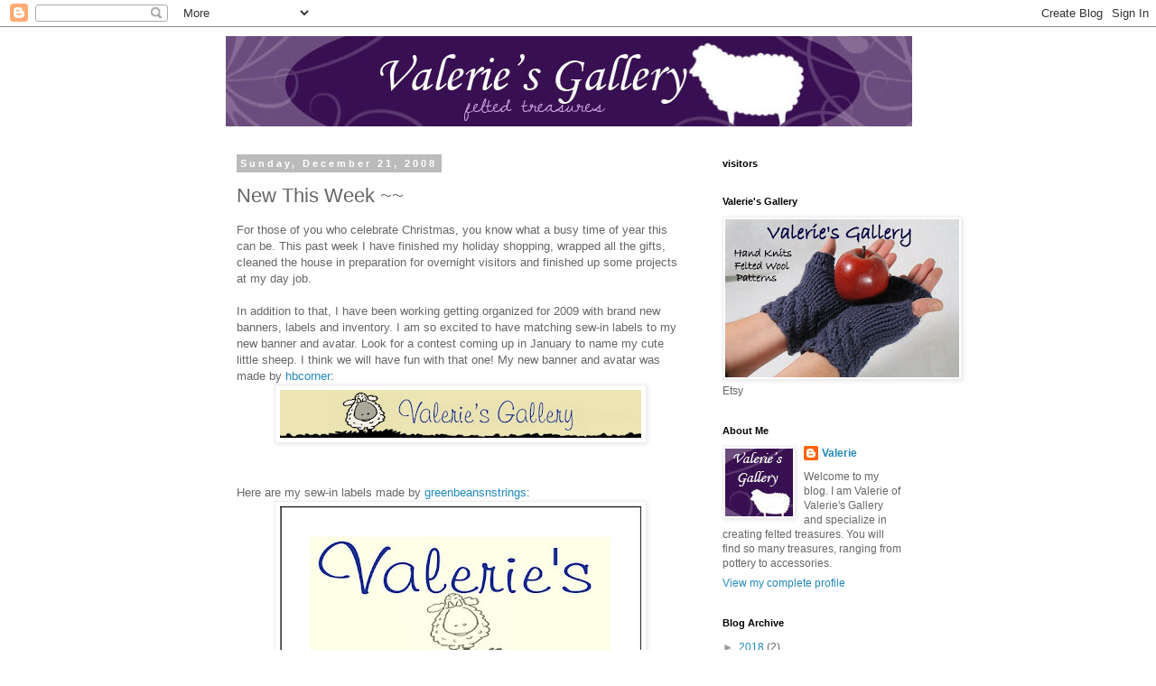

--- FILE ---
content_type: text/html; charset=UTF-8
request_url: https://feltedtreasures.blogspot.com/2008/12/new-this-week_21.html?showComment=1229869800000
body_size: 15784
content:
<!DOCTYPE html>
<html class='v2' dir='ltr' lang='en'>
<head>
<link href='https://www.blogger.com/static/v1/widgets/335934321-css_bundle_v2.css' rel='stylesheet' type='text/css'/>
<meta content='width=1100' name='viewport'/>
<meta content='text/html; charset=UTF-8' http-equiv='Content-Type'/>
<meta content='blogger' name='generator'/>
<link href='https://feltedtreasures.blogspot.com/favicon.ico' rel='icon' type='image/x-icon'/>
<link href='http://feltedtreasures.blogspot.com/2008/12/new-this-week_21.html' rel='canonical'/>
<link rel="alternate" type="application/atom+xml" title="Felted Treasures - Atom" href="https://feltedtreasures.blogspot.com/feeds/posts/default" />
<link rel="alternate" type="application/rss+xml" title="Felted Treasures - RSS" href="https://feltedtreasures.blogspot.com/feeds/posts/default?alt=rss" />
<link rel="service.post" type="application/atom+xml" title="Felted Treasures - Atom" href="https://www.blogger.com/feeds/7824009095762179088/posts/default" />

<link rel="alternate" type="application/atom+xml" title="Felted Treasures - Atom" href="https://feltedtreasures.blogspot.com/feeds/6403717578528165967/comments/default" />
<!--Can't find substitution for tag [blog.ieCssRetrofitLinks]-->
<link href='https://blogger.googleusercontent.com/img/b/R29vZ2xl/AVvXsEhcaAbRBhcp_th95i1RwxWq9BkyUFUWIZH7u7EYNuZsadg0JNX8aVtJowLzqfiiF_bzM_3igNtyUvkZ11hCTL-ZEEXeD5jjQFfDVzH1GCF5y_xphJ9MgrxOovzQxzaQFcSsDLkgJ__FwoEq/s400/sheepbanner.jpg' rel='image_src'/>
<meta content='http://feltedtreasures.blogspot.com/2008/12/new-this-week_21.html' property='og:url'/>
<meta content='New This Week ~~' property='og:title'/>
<meta content='For those of you who celebrate Christmas, you know what a busy time of year this can be. This past week I have finished my holiday shopping,...' property='og:description'/>
<meta content='https://blogger.googleusercontent.com/img/b/R29vZ2xl/AVvXsEhcaAbRBhcp_th95i1RwxWq9BkyUFUWIZH7u7EYNuZsadg0JNX8aVtJowLzqfiiF_bzM_3igNtyUvkZ11hCTL-ZEEXeD5jjQFfDVzH1GCF5y_xphJ9MgrxOovzQxzaQFcSsDLkgJ__FwoEq/w1200-h630-p-k-no-nu/sheepbanner.jpg' property='og:image'/>
<title>Felted Treasures: New This Week ~~</title>
<style id='page-skin-1' type='text/css'><!--
/*
-----------------------------------------------
Blogger Template Style
Name:     Simple
Designer: Blogger
URL:      www.blogger.com
----------------------------------------------- */
/* Content
----------------------------------------------- */
body {
font: normal normal 12px 'Trebuchet MS', Trebuchet, Verdana, sans-serif;
color: #666666;
background: #ffffff none repeat scroll top left;
padding: 0 0 0 0;
}
html body .region-inner {
min-width: 0;
max-width: 100%;
width: auto;
}
h2 {
font-size: 22px;
}
a:link {
text-decoration:none;
color: #2288bb;
}
a:visited {
text-decoration:none;
color: #888888;
}
a:hover {
text-decoration:underline;
color: #33aaff;
}
.body-fauxcolumn-outer .fauxcolumn-inner {
background: transparent none repeat scroll top left;
_background-image: none;
}
.body-fauxcolumn-outer .cap-top {
position: absolute;
z-index: 1;
height: 400px;
width: 100%;
}
.body-fauxcolumn-outer .cap-top .cap-left {
width: 100%;
background: transparent none repeat-x scroll top left;
_background-image: none;
}
.content-outer {
-moz-box-shadow: 0 0 0 rgba(0, 0, 0, .15);
-webkit-box-shadow: 0 0 0 rgba(0, 0, 0, .15);
-goog-ms-box-shadow: 0 0 0 #333333;
box-shadow: 0 0 0 rgba(0, 0, 0, .15);
margin-bottom: 1px;
}
.content-inner {
padding: 10px 40px;
}
.content-inner {
background-color: #ffffff;
}
/* Header
----------------------------------------------- */
.header-outer {
background: transparent none repeat-x scroll 0 -400px;
_background-image: none;
}
.Header h1 {
font: normal normal 40px 'Trebuchet MS',Trebuchet,Verdana,sans-serif;
color: #000000;
text-shadow: 0 0 0 rgba(0, 0, 0, .2);
}
.Header h1 a {
color: #000000;
}
.Header .description {
font-size: 18px;
color: #000000;
}
.header-inner .Header .titlewrapper {
padding: 22px 0;
}
.header-inner .Header .descriptionwrapper {
padding: 0 0;
}
/* Tabs
----------------------------------------------- */
.tabs-inner .section:first-child {
border-top: 0 solid #dddddd;
}
.tabs-inner .section:first-child ul {
margin-top: -1px;
border-top: 1px solid #dddddd;
border-left: 1px solid #dddddd;
border-right: 1px solid #dddddd;
}
.tabs-inner .widget ul {
background: transparent none repeat-x scroll 0 -800px;
_background-image: none;
border-bottom: 1px solid #dddddd;
margin-top: 0;
margin-left: -30px;
margin-right: -30px;
}
.tabs-inner .widget li a {
display: inline-block;
padding: .6em 1em;
font: normal normal 12px 'Trebuchet MS', Trebuchet, Verdana, sans-serif;
color: #000000;
border-left: 1px solid #ffffff;
border-right: 1px solid #dddddd;
}
.tabs-inner .widget li:first-child a {
border-left: none;
}
.tabs-inner .widget li.selected a, .tabs-inner .widget li a:hover {
color: #000000;
background-color: #eeeeee;
text-decoration: none;
}
/* Columns
----------------------------------------------- */
.main-outer {
border-top: 0 solid transparent;
}
.fauxcolumn-left-outer .fauxcolumn-inner {
border-right: 1px solid transparent;
}
.fauxcolumn-right-outer .fauxcolumn-inner {
border-left: 1px solid transparent;
}
/* Headings
----------------------------------------------- */
div.widget > h2,
div.widget h2.title {
margin: 0 0 1em 0;
font: normal bold 11px 'Trebuchet MS',Trebuchet,Verdana,sans-serif;
color: #000000;
}
/* Widgets
----------------------------------------------- */
.widget .zippy {
color: #999999;
text-shadow: 2px 2px 1px rgba(0, 0, 0, .1);
}
.widget .popular-posts ul {
list-style: none;
}
/* Posts
----------------------------------------------- */
h2.date-header {
font: normal bold 11px Arial, Tahoma, Helvetica, FreeSans, sans-serif;
}
.date-header span {
background-color: #bbbbbb;
color: #ffffff;
padding: 0.4em;
letter-spacing: 3px;
margin: inherit;
}
.main-inner {
padding-top: 35px;
padding-bottom: 65px;
}
.main-inner .column-center-inner {
padding: 0 0;
}
.main-inner .column-center-inner .section {
margin: 0 1em;
}
.post {
margin: 0 0 45px 0;
}
h3.post-title, .comments h4 {
font: normal normal 22px 'Trebuchet MS',Trebuchet,Verdana,sans-serif;
margin: .75em 0 0;
}
.post-body {
font-size: 110%;
line-height: 1.4;
position: relative;
}
.post-body img, .post-body .tr-caption-container, .Profile img, .Image img,
.BlogList .item-thumbnail img {
padding: 2px;
background: #ffffff;
border: 1px solid #eeeeee;
-moz-box-shadow: 1px 1px 5px rgba(0, 0, 0, .1);
-webkit-box-shadow: 1px 1px 5px rgba(0, 0, 0, .1);
box-shadow: 1px 1px 5px rgba(0, 0, 0, .1);
}
.post-body img, .post-body .tr-caption-container {
padding: 5px;
}
.post-body .tr-caption-container {
color: #666666;
}
.post-body .tr-caption-container img {
padding: 0;
background: transparent;
border: none;
-moz-box-shadow: 0 0 0 rgba(0, 0, 0, .1);
-webkit-box-shadow: 0 0 0 rgba(0, 0, 0, .1);
box-shadow: 0 0 0 rgba(0, 0, 0, .1);
}
.post-header {
margin: 0 0 1.5em;
line-height: 1.6;
font-size: 90%;
}
.post-footer {
margin: 20px -2px 0;
padding: 5px 10px;
color: #666666;
background-color: #eeeeee;
border-bottom: 1px solid #eeeeee;
line-height: 1.6;
font-size: 90%;
}
#comments .comment-author {
padding-top: 1.5em;
border-top: 1px solid transparent;
background-position: 0 1.5em;
}
#comments .comment-author:first-child {
padding-top: 0;
border-top: none;
}
.avatar-image-container {
margin: .2em 0 0;
}
#comments .avatar-image-container img {
border: 1px solid #eeeeee;
}
/* Comments
----------------------------------------------- */
.comments .comments-content .icon.blog-author {
background-repeat: no-repeat;
background-image: url([data-uri]);
}
.comments .comments-content .loadmore a {
border-top: 1px solid #999999;
border-bottom: 1px solid #999999;
}
.comments .comment-thread.inline-thread {
background-color: #eeeeee;
}
.comments .continue {
border-top: 2px solid #999999;
}
/* Accents
---------------------------------------------- */
.section-columns td.columns-cell {
border-left: 1px solid transparent;
}
.blog-pager {
background: transparent url(//www.blogblog.com/1kt/simple/paging_dot.png) repeat-x scroll top center;
}
.blog-pager-older-link, .home-link,
.blog-pager-newer-link {
background-color: #ffffff;
padding: 5px;
}
.footer-outer {
border-top: 1px dashed #bbbbbb;
}
/* Mobile
----------------------------------------------- */
body.mobile  {
background-size: auto;
}
.mobile .body-fauxcolumn-outer {
background: transparent none repeat scroll top left;
}
.mobile .body-fauxcolumn-outer .cap-top {
background-size: 100% auto;
}
.mobile .content-outer {
-webkit-box-shadow: 0 0 3px rgba(0, 0, 0, .15);
box-shadow: 0 0 3px rgba(0, 0, 0, .15);
}
.mobile .tabs-inner .widget ul {
margin-left: 0;
margin-right: 0;
}
.mobile .post {
margin: 0;
}
.mobile .main-inner .column-center-inner .section {
margin: 0;
}
.mobile .date-header span {
padding: 0.1em 10px;
margin: 0 -10px;
}
.mobile h3.post-title {
margin: 0;
}
.mobile .blog-pager {
background: transparent none no-repeat scroll top center;
}
.mobile .footer-outer {
border-top: none;
}
.mobile .main-inner, .mobile .footer-inner {
background-color: #ffffff;
}
.mobile-index-contents {
color: #666666;
}
.mobile-link-button {
background-color: #2288bb;
}
.mobile-link-button a:link, .mobile-link-button a:visited {
color: #ffffff;
}
.mobile .tabs-inner .section:first-child {
border-top: none;
}
.mobile .tabs-inner .PageList .widget-content {
background-color: #eeeeee;
color: #000000;
border-top: 1px solid #dddddd;
border-bottom: 1px solid #dddddd;
}
.mobile .tabs-inner .PageList .widget-content .pagelist-arrow {
border-left: 1px solid #dddddd;
}

--></style>
<style id='template-skin-1' type='text/css'><!--
body {
min-width: 860px;
}
.content-outer, .content-fauxcolumn-outer, .region-inner {
min-width: 860px;
max-width: 860px;
_width: 860px;
}
.main-inner .columns {
padding-left: 0px;
padding-right: 260px;
}
.main-inner .fauxcolumn-center-outer {
left: 0px;
right: 260px;
/* IE6 does not respect left and right together */
_width: expression(this.parentNode.offsetWidth -
parseInt("0px") -
parseInt("260px") + 'px');
}
.main-inner .fauxcolumn-left-outer {
width: 0px;
}
.main-inner .fauxcolumn-right-outer {
width: 260px;
}
.main-inner .column-left-outer {
width: 0px;
right: 100%;
margin-left: -0px;
}
.main-inner .column-right-outer {
width: 260px;
margin-right: -260px;
}
#layout {
min-width: 0;
}
#layout .content-outer {
min-width: 0;
width: 800px;
}
#layout .region-inner {
min-width: 0;
width: auto;
}
body#layout div.add_widget {
padding: 8px;
}
body#layout div.add_widget a {
margin-left: 32px;
}
--></style>
<link href='https://www.blogger.com/dyn-css/authorization.css?targetBlogID=7824009095762179088&amp;zx=8a09e6da-49af-43b1-8468-bafccc2c9cfd' media='none' onload='if(media!=&#39;all&#39;)media=&#39;all&#39;' rel='stylesheet'/><noscript><link href='https://www.blogger.com/dyn-css/authorization.css?targetBlogID=7824009095762179088&amp;zx=8a09e6da-49af-43b1-8468-bafccc2c9cfd' rel='stylesheet'/></noscript>
<meta name='google-adsense-platform-account' content='ca-host-pub-1556223355139109'/>
<meta name='google-adsense-platform-domain' content='blogspot.com'/>

</head>
<body class='loading variant-simplysimple'>
<div class='navbar section' id='navbar' name='Navbar'><div class='widget Navbar' data-version='1' id='Navbar1'><script type="text/javascript">
    function setAttributeOnload(object, attribute, val) {
      if(window.addEventListener) {
        window.addEventListener('load',
          function(){ object[attribute] = val; }, false);
      } else {
        window.attachEvent('onload', function(){ object[attribute] = val; });
      }
    }
  </script>
<div id="navbar-iframe-container"></div>
<script type="text/javascript" src="https://apis.google.com/js/platform.js"></script>
<script type="text/javascript">
      gapi.load("gapi.iframes:gapi.iframes.style.bubble", function() {
        if (gapi.iframes && gapi.iframes.getContext) {
          gapi.iframes.getContext().openChild({
              url: 'https://www.blogger.com/navbar/7824009095762179088?po\x3d6403717578528165967\x26origin\x3dhttps://feltedtreasures.blogspot.com',
              where: document.getElementById("navbar-iframe-container"),
              id: "navbar-iframe"
          });
        }
      });
    </script><script type="text/javascript">
(function() {
var script = document.createElement('script');
script.type = 'text/javascript';
script.src = '//pagead2.googlesyndication.com/pagead/js/google_top_exp.js';
var head = document.getElementsByTagName('head')[0];
if (head) {
head.appendChild(script);
}})();
</script>
</div></div>
<div class='body-fauxcolumns'>
<div class='fauxcolumn-outer body-fauxcolumn-outer'>
<div class='cap-top'>
<div class='cap-left'></div>
<div class='cap-right'></div>
</div>
<div class='fauxborder-left'>
<div class='fauxborder-right'></div>
<div class='fauxcolumn-inner'>
</div>
</div>
<div class='cap-bottom'>
<div class='cap-left'></div>
<div class='cap-right'></div>
</div>
</div>
</div>
<div class='content'>
<div class='content-fauxcolumns'>
<div class='fauxcolumn-outer content-fauxcolumn-outer'>
<div class='cap-top'>
<div class='cap-left'></div>
<div class='cap-right'></div>
</div>
<div class='fauxborder-left'>
<div class='fauxborder-right'></div>
<div class='fauxcolumn-inner'>
</div>
</div>
<div class='cap-bottom'>
<div class='cap-left'></div>
<div class='cap-right'></div>
</div>
</div>
</div>
<div class='content-outer'>
<div class='content-cap-top cap-top'>
<div class='cap-left'></div>
<div class='cap-right'></div>
</div>
<div class='fauxborder-left content-fauxborder-left'>
<div class='fauxborder-right content-fauxborder-right'></div>
<div class='content-inner'>
<header>
<div class='header-outer'>
<div class='header-cap-top cap-top'>
<div class='cap-left'></div>
<div class='cap-right'></div>
</div>
<div class='fauxborder-left header-fauxborder-left'>
<div class='fauxborder-right header-fauxborder-right'></div>
<div class='region-inner header-inner'>
<div class='header section' id='header' name='Header'><div class='widget Header' data-version='1' id='Header1'>
<div id='header-inner'>
<a href='https://feltedtreasures.blogspot.com/' style='display: block'>
<img alt='Felted Treasures' height='100px; ' id='Header1_headerimg' src='https://blogger.googleusercontent.com/img/b/R29vZ2xl/AVvXsEgYpvdO4Jl884ppRNSWpwTf3Vl36qiWrCh7vH2xv350hNRcITjcyKW9DN35b5-NlKwlD_k82AvuXJ9brVFJ7mupxaN5uGApYm4vhvHgWOCwyV-g7Vx2PBlFiKd6oXKt4Jxo1XyPLuqdVvFk/s1600/image%255B2%255D.jpg' style='display: block' width='760px; '/>
</a>
</div>
</div></div>
</div>
</div>
<div class='header-cap-bottom cap-bottom'>
<div class='cap-left'></div>
<div class='cap-right'></div>
</div>
</div>
</header>
<div class='tabs-outer'>
<div class='tabs-cap-top cap-top'>
<div class='cap-left'></div>
<div class='cap-right'></div>
</div>
<div class='fauxborder-left tabs-fauxborder-left'>
<div class='fauxborder-right tabs-fauxborder-right'></div>
<div class='region-inner tabs-inner'>
<div class='tabs no-items section' id='crosscol' name='Cross-Column'></div>
<div class='tabs no-items section' id='crosscol-overflow' name='Cross-Column 2'></div>
</div>
</div>
<div class='tabs-cap-bottom cap-bottom'>
<div class='cap-left'></div>
<div class='cap-right'></div>
</div>
</div>
<div class='main-outer'>
<div class='main-cap-top cap-top'>
<div class='cap-left'></div>
<div class='cap-right'></div>
</div>
<div class='fauxborder-left main-fauxborder-left'>
<div class='fauxborder-right main-fauxborder-right'></div>
<div class='region-inner main-inner'>
<div class='columns fauxcolumns'>
<div class='fauxcolumn-outer fauxcolumn-center-outer'>
<div class='cap-top'>
<div class='cap-left'></div>
<div class='cap-right'></div>
</div>
<div class='fauxborder-left'>
<div class='fauxborder-right'></div>
<div class='fauxcolumn-inner'>
</div>
</div>
<div class='cap-bottom'>
<div class='cap-left'></div>
<div class='cap-right'></div>
</div>
</div>
<div class='fauxcolumn-outer fauxcolumn-left-outer'>
<div class='cap-top'>
<div class='cap-left'></div>
<div class='cap-right'></div>
</div>
<div class='fauxborder-left'>
<div class='fauxborder-right'></div>
<div class='fauxcolumn-inner'>
</div>
</div>
<div class='cap-bottom'>
<div class='cap-left'></div>
<div class='cap-right'></div>
</div>
</div>
<div class='fauxcolumn-outer fauxcolumn-right-outer'>
<div class='cap-top'>
<div class='cap-left'></div>
<div class='cap-right'></div>
</div>
<div class='fauxborder-left'>
<div class='fauxborder-right'></div>
<div class='fauxcolumn-inner'>
</div>
</div>
<div class='cap-bottom'>
<div class='cap-left'></div>
<div class='cap-right'></div>
</div>
</div>
<!-- corrects IE6 width calculation -->
<div class='columns-inner'>
<div class='column-center-outer'>
<div class='column-center-inner'>
<div class='main section' id='main' name='Main'><div class='widget Blog' data-version='1' id='Blog1'>
<div class='blog-posts hfeed'>

          <div class="date-outer">
        
<h2 class='date-header'><span>Sunday, December 21, 2008</span></h2>

          <div class="date-posts">
        
<div class='post-outer'>
<div class='post hentry uncustomized-post-template' itemprop='blogPost' itemscope='itemscope' itemtype='http://schema.org/BlogPosting'>
<meta content='https://blogger.googleusercontent.com/img/b/R29vZ2xl/AVvXsEhcaAbRBhcp_th95i1RwxWq9BkyUFUWIZH7u7EYNuZsadg0JNX8aVtJowLzqfiiF_bzM_3igNtyUvkZ11hCTL-ZEEXeD5jjQFfDVzH1GCF5y_xphJ9MgrxOovzQxzaQFcSsDLkgJ__FwoEq/s400/sheepbanner.jpg' itemprop='image_url'/>
<meta content='7824009095762179088' itemprop='blogId'/>
<meta content='6403717578528165967' itemprop='postId'/>
<a name='6403717578528165967'></a>
<h3 class='post-title entry-title' itemprop='name'>
New This Week ~~
</h3>
<div class='post-header'>
<div class='post-header-line-1'></div>
</div>
<div class='post-body entry-content' id='post-body-6403717578528165967' itemprop='description articleBody'>
For those of you who celebrate Christmas, you know what a busy time of year this can be. This past week I have finished my holiday shopping, wrapped all the gifts, cleaned the house in preparation for overnight visitors and finished up some projects at my day job. <br /><br />In addition to that, I have been working getting organized for 2009 with brand new banners, labels and inventory. I am so excited to have matching sew-in labels to my new banner and avatar. Look for a contest coming up in January to name my cute little sheep.  I think we will have fun with that one!  My new banner and avatar was made by <a href="http://hbcorner.etsy.com">hbcorner</a>: <br /><a href="https://blogger.googleusercontent.com/img/b/R29vZ2xl/AVvXsEhcaAbRBhcp_th95i1RwxWq9BkyUFUWIZH7u7EYNuZsadg0JNX8aVtJowLzqfiiF_bzM_3igNtyUvkZ11hCTL-ZEEXeD5jjQFfDVzH1GCF5y_xphJ9MgrxOovzQxzaQFcSsDLkgJ__FwoEq/s1600-h/sheepbanner.jpg"><img alt="" border="0" id="BLOGGER_PHOTO_ID_5282233140857117282" src="https://blogger.googleusercontent.com/img/b/R29vZ2xl/AVvXsEhcaAbRBhcp_th95i1RwxWq9BkyUFUWIZH7u7EYNuZsadg0JNX8aVtJowLzqfiiF_bzM_3igNtyUvkZ11hCTL-ZEEXeD5jjQFfDVzH1GCF5y_xphJ9MgrxOovzQxzaQFcSsDLkgJ__FwoEq/s400/sheepbanner.jpg" style="display:block; margin:0px auto 10px; text-align:center;cursor:pointer; cursor:hand;width: 400px; height: 53px;" /></a><br /><br />Here are my sew-in labels made by <a href="http://greenbeansnstrings.etsy.com">greenbeansnstrings</a>: <br /><a href="https://blogger.googleusercontent.com/img/b/R29vZ2xl/AVvXsEjTaudOBcij_WQvSt0ssnQvQdtc-1VhrDU0enLlKS_30sJAlmgcqZEc9qvdCQF0D_K_D9VjDvXTePJ6Ze25o8tnSuuxxZw_hSyqsfFBV6Dpmm2rz7qCYlzjLHWzfv4xBb2DMrgh5q1n1zWO/s1600-h/proof1+copy.jpg"><img alt="" border="0" id="BLOGGER_PHOTO_ID_5282233312589542546" src="https://blogger.googleusercontent.com/img/b/R29vZ2xl/AVvXsEjTaudOBcij_WQvSt0ssnQvQdtc-1VhrDU0enLlKS_30sJAlmgcqZEc9qvdCQF0D_K_D9VjDvXTePJ6Ze25o8tnSuuxxZw_hSyqsfFBV6Dpmm2rz7qCYlzjLHWzfv4xBb2DMrgh5q1n1zWO/s400/proof1+copy.jpg" style="display:block; margin:0px auto 10px; text-align:center;cursor:pointer; cursor:hand;width: 400px; height: 267px;" /></a><br /><br /><br /><br /><br />I have spent 3 weeks getting my new <a href="http://valeriesgallery.artfire.com ">Artfire studio </a>organized and I am just loving it over there.  I still love my <a href="http://valeriesgallery.etsy.com">etsy shop </a>and will have some great surprises for everyone in 2009 both at ArtFire and etsy! <br /><br />I was still able to add new items to my shop this past week.  Including: <br /><br />This gorgeous felted bowl ~ Scalloped Blue Bell $25 <br /><a href="https://blogger.googleusercontent.com/img/b/R29vZ2xl/AVvXsEiErphiaT37vghyphenhyphen_4AWJdWL5YUm6Zded8m3YzukiKLogh0l-YZ0Tw0OYtEeuNaiS19Px8bFitcCjMC2Jtn0Cy7KYxhwAROF5kRLYnO3S08ATIb25AT5xf8f6OlfJ7JuZbiIR-lOcZqv17Ef/s1600-h/knit+scarves+050.jpg"><img alt="" border="0" id="BLOGGER_PHOTO_ID_5282235835630727506" src="https://blogger.googleusercontent.com/img/b/R29vZ2xl/AVvXsEiErphiaT37vghyphenhyphen_4AWJdWL5YUm6Zded8m3YzukiKLogh0l-YZ0Tw0OYtEeuNaiS19Px8bFitcCjMC2Jtn0Cy7KYxhwAROF5kRLYnO3S08ATIb25AT5xf8f6OlfJ7JuZbiIR-lOcZqv17Ef/s400/knit+scarves+050.jpg" style="display:block; margin:0px auto 10px; text-align:center;cursor:pointer; cursor:hand;width: 400px; height: 300px;" /></a><br /><br /><br />This lovely knit necklace ~ Lovely Lavender $8 <br /><a href="https://blogger.googleusercontent.com/img/b/R29vZ2xl/AVvXsEgN9ceHaaLwRbCvVd1W0dOvOuvY4TE3trJbgeKTo0B9IhCwdi6pAI0jxlIhb39WB256YmZtG3xfrhe8ovILxfUy03EcVjDGi5uiVql117IDY1JwW9HE2o5Wpin9bNXMc5h5Tb8bGJ7BE93G/s1600-h/knit+scarves+038.jpg"><img alt="" border="0" id="BLOGGER_PHOTO_ID_5282235992697187938" src="https://blogger.googleusercontent.com/img/b/R29vZ2xl/AVvXsEgN9ceHaaLwRbCvVd1W0dOvOuvY4TE3trJbgeKTo0B9IhCwdi6pAI0jxlIhb39WB256YmZtG3xfrhe8ovILxfUy03EcVjDGi5uiVql117IDY1JwW9HE2o5Wpin9bNXMc5h5Tb8bGJ7BE93G/s400/knit+scarves+038.jpg" style="display:block; margin:0px auto 10px; text-align:center;cursor:pointer; cursor:hand;width: 300px; height: 400px;" /></a><br /><br />This sweet crocheted pin ~ Winter White with Vintage Button $5<br /><a href="https://blogger.googleusercontent.com/img/b/R29vZ2xl/AVvXsEiKI-Ka_n-Lb_ZfnJDcqRRE3-d3ITzl_ofOzayUg9DgJp2_SGaYpn2rD0f6dDWDwyZ2jMo4M5cgU8dgvfHRjcIyt7U3qg7ARj_p41hwqdQwGZWYA7tahkqt_-pqeWN9AnRxs2J7AyPF8X39/s1600-h/purple+031.jpg"><img alt="" border="0" id="BLOGGER_PHOTO_ID_5282236256698570130" src="https://blogger.googleusercontent.com/img/b/R29vZ2xl/AVvXsEiKI-Ka_n-Lb_ZfnJDcqRRE3-d3ITzl_ofOzayUg9DgJp2_SGaYpn2rD0f6dDWDwyZ2jMo4M5cgU8dgvfHRjcIyt7U3qg7ARj_p41hwqdQwGZWYA7tahkqt_-pqeWN9AnRxs2J7AyPF8X39/s400/purple+031.jpg" style="display:block; margin:0px auto 10px; text-align:center;cursor:pointer; cursor:hand;width: 400px; height: 300px;" /></a><br /><br /><br />And this chunky, very, very red knit scarfette with wood buttons $25<br /><a href="https://blogger.googleusercontent.com/img/b/R29vZ2xl/AVvXsEgYLmJ76qhAiVNDxT5DIn9G9RNOiAWSg0AhNEr4A9_SBlTg9QfECCrIvnetd-D09X47CWp3ZOjVA26Nl4iWjQEy75ABShrGYyp39L41rW3vZzf4dTxn4tbW_SYVn5FxN3gCP87I2tLHIBkC/s1600-h/Red+Cable+Scarfette+006.jpg"><img alt="" border="0" id="BLOGGER_PHOTO_ID_5282236455647290482" src="https://blogger.googleusercontent.com/img/b/R29vZ2xl/AVvXsEgYLmJ76qhAiVNDxT5DIn9G9RNOiAWSg0AhNEr4A9_SBlTg9QfECCrIvnetd-D09X47CWp3ZOjVA26Nl4iWjQEy75ABShrGYyp39L41rW3vZzf4dTxn4tbW_SYVn5FxN3gCP87I2tLHIBkC/s400/Red+Cable+Scarfette+006.jpg" style="display:block; margin:0px auto 10px; text-align:center;cursor:pointer; cursor:hand;width: 300px; height: 400px;" /></a><br /><br /><br />I will be closing my shop early Monday morning and have a reopening on Saturday December 27 so I can enjoy time with my family.   <br /><br />I hope everyone has a very Merry Christmas and more importantly, enjoys their friends and families during this coming week! Merry Christmas everyone &#9835; &#9834; &#9835; &#9834; &#9835;
<div style='clear: both;'></div>
</div>
<div class='post-footer'>
<div class='post-footer-line post-footer-line-1'>
<span class='post-author vcard'>
Posted by
<span class='fn' itemprop='author' itemscope='itemscope' itemtype='http://schema.org/Person'>
<meta content='https://www.blogger.com/profile/03300137842173254010' itemprop='url'/>
<a class='g-profile' href='https://www.blogger.com/profile/03300137842173254010' rel='author' title='author profile'>
<span itemprop='name'>Valerie</span>
</a>
</span>
</span>
<span class='post-timestamp'>
at
<meta content='http://feltedtreasures.blogspot.com/2008/12/new-this-week_21.html' itemprop='url'/>
<a class='timestamp-link' href='https://feltedtreasures.blogspot.com/2008/12/new-this-week_21.html' rel='bookmark' title='permanent link'><abbr class='published' itemprop='datePublished' title='2008-12-21T05:00:00-08:00'>5:00&#8239;AM</abbr></a>
</span>
<span class='post-comment-link'>
</span>
<span class='post-icons'>
<span class='item-action'>
<a href='https://www.blogger.com/email-post/7824009095762179088/6403717578528165967' title='Email Post'>
<img alt='' class='icon-action' height='13' src='https://resources.blogblog.com/img/icon18_email.gif' width='18'/>
</a>
</span>
<span class='item-control blog-admin pid-1477979175'>
<a href='https://www.blogger.com/post-edit.g?blogID=7824009095762179088&postID=6403717578528165967&from=pencil' title='Edit Post'>
<img alt='' class='icon-action' height='18' src='https://resources.blogblog.com/img/icon18_edit_allbkg.gif' width='18'/>
</a>
</span>
</span>
<div class='post-share-buttons goog-inline-block'>
</div>
</div>
<div class='post-footer-line post-footer-line-2'>
<span class='post-labels'>
Labels:
<a href='https://feltedtreasures.blogspot.com/search/label/avatar' rel='tag'>avatar</a>,
<a href='https://feltedtreasures.blogspot.com/search/label/banner' rel='tag'>banner</a>,
<a href='https://feltedtreasures.blogspot.com/search/label/crochet' rel='tag'>crochet</a>,
<a href='https://feltedtreasures.blogspot.com/search/label/felted' rel='tag'>felted</a>,
<a href='https://feltedtreasures.blogspot.com/search/label/felted%20bowls' rel='tag'>felted bowls</a>,
<a href='https://feltedtreasures.blogspot.com/search/label/fiber' rel='tag'>fiber</a>,
<a href='https://feltedtreasures.blogspot.com/search/label/knit' rel='tag'>knit</a>,
<a href='https://feltedtreasures.blogspot.com/search/label/knit%20necklace' rel='tag'>knit necklace</a>,
<a href='https://feltedtreasures.blogspot.com/search/label/knit%20scarfette' rel='tag'>knit scarfette</a>,
<a href='https://feltedtreasures.blogspot.com/search/label/labels' rel='tag'>labels</a>,
<a href='https://feltedtreasures.blogspot.com/search/label/new%20items' rel='tag'>new items</a>,
<a href='https://feltedtreasures.blogspot.com/search/label/pins' rel='tag'>pins</a>,
<a href='https://feltedtreasures.blogspot.com/search/label/valeriesgallery' rel='tag'>valeriesgallery</a>
</span>
</div>
<div class='post-footer-line post-footer-line-3'>
<span class='post-location'>
</span>
</div>
</div>
</div>
<div class='comments' id='comments'>
<a name='comments'></a>
<h4>7 comments:</h4>
<div id='Blog1_comments-block-wrapper'>
<dl class='avatar-comment-indent' id='comments-block'>
<dt class='comment-author ' id='c3587704873871324155'>
<a name='c3587704873871324155'></a>
<div class="avatar-image-container vcard"><span dir="ltr"><a href="https://www.blogger.com/profile/10899085357718273942" target="" rel="nofollow" onclick="" class="avatar-hovercard" id="av-3587704873871324155-10899085357718273942"><img src="https://resources.blogblog.com/img/blank.gif" width="35" height="35" class="delayLoad" style="display: none;" longdesc="//2.bp.blogspot.com/_hQ5hTZl4AJU/S9YAsxIGmII/AAAAAAAAIhQ/UXkEplSPNXA/S45-s35/business%2Bcard%2Bpicture%2B006.jpg" alt="" title="Beth">

<noscript><img src="//2.bp.blogspot.com/_hQ5hTZl4AJU/S9YAsxIGmII/AAAAAAAAIhQ/UXkEplSPNXA/S45-s35/business%2Bcard%2Bpicture%2B006.jpg" width="35" height="35" class="photo" alt=""></noscript></a></span></div>
<a href='https://www.blogger.com/profile/10899085357718273942' rel='nofollow'>Beth</a>
said...
</dt>
<dd class='comment-body' id='Blog1_cmt-3587704873871324155'>
<p>
Love, love, love the felted bowl! <BR/><BR/>Merry Christmas to you too.
</p>
</dd>
<dd class='comment-footer'>
<span class='comment-timestamp'>
<a href='https://feltedtreasures.blogspot.com/2008/12/new-this-week_21.html?showComment=1229867400000#c3587704873871324155' title='comment permalink'>
December 21, 2008 at 5:50&#8239;AM
</a>
<span class='item-control blog-admin pid-1597153986'>
<a class='comment-delete' href='https://www.blogger.com/comment/delete/7824009095762179088/3587704873871324155' title='Delete Comment'>
<img src='https://resources.blogblog.com/img/icon_delete13.gif'/>
</a>
</span>
</span>
</dd>
<dt class='comment-author ' id='c9032433719394641914'>
<a name='c9032433719394641914'></a>
<div class="avatar-image-container vcard"><span dir="ltr"><a href="https://www.blogger.com/profile/00109731889293246835" target="" rel="nofollow" onclick="" class="avatar-hovercard" id="av-9032433719394641914-00109731889293246835"><img src="https://resources.blogblog.com/img/blank.gif" width="35" height="35" class="delayLoad" style="display: none;" longdesc="//blogger.googleusercontent.com/img/b/R29vZ2xl/AVvXsEhqv3SoLaaKdJZC_PgMz_MY9sG_kUEdk9SWywV7d6JlGrGPrVh8SUZ_qSBIqHOIt17uN0oJmdX2sGaHOKqFF9tBpliLKtYo1_ULPKSnPyUEJRmUhH132cTJVDI_WTcs9og/s45-c/address+photo.JPG" alt="" title="Melanie @ Whimsical Creations">

<noscript><img src="//blogger.googleusercontent.com/img/b/R29vZ2xl/AVvXsEhqv3SoLaaKdJZC_PgMz_MY9sG_kUEdk9SWywV7d6JlGrGPrVh8SUZ_qSBIqHOIt17uN0oJmdX2sGaHOKqFF9tBpliLKtYo1_ULPKSnPyUEJRmUhH132cTJVDI_WTcs9og/s45-c/address+photo.JPG" width="35" height="35" class="photo" alt=""></noscript></a></span></div>
<a href='https://www.blogger.com/profile/00109731889293246835' rel='nofollow'>Melanie @ Whimsical Creations</a>
said...
</dt>
<dd class='comment-body' id='Blog1_cmt-9032433719394641914'>
<p>
Love the flower pin &amp; new banner!  That little sheep is adorable!<BR/><BR/>Have a fabulous holiday!<BR/>=) melanie
</p>
</dd>
<dd class='comment-footer'>
<span class='comment-timestamp'>
<a href='https://feltedtreasures.blogspot.com/2008/12/new-this-week_21.html?showComment=1229867760000#c9032433719394641914' title='comment permalink'>
December 21, 2008 at 5:56&#8239;AM
</a>
<span class='item-control blog-admin pid-2016108770'>
<a class='comment-delete' href='https://www.blogger.com/comment/delete/7824009095762179088/9032433719394641914' title='Delete Comment'>
<img src='https://resources.blogblog.com/img/icon_delete13.gif'/>
</a>
</span>
</span>
</dd>
<dt class='comment-author ' id='c3811854719589504291'>
<a name='c3811854719589504291'></a>
<div class="avatar-image-container vcard"><span dir="ltr"><a href="https://www.blogger.com/profile/01593627103683503384" target="" rel="nofollow" onclick="" class="avatar-hovercard" id="av-3811854719589504291-01593627103683503384"><img src="https://resources.blogblog.com/img/blank.gif" width="35" height="35" class="delayLoad" style="display: none;" longdesc="//3.bp.blogspot.com/_WJbrxWWNrBI/SZcaAn_bvoI/AAAAAAAAAWw/LZmRdScde4I/S45-s35/All%2BA-Glow%2B8x12.jpg" alt="" title="Alison Du Bois">

<noscript><img src="//3.bp.blogspot.com/_WJbrxWWNrBI/SZcaAn_bvoI/AAAAAAAAAWw/LZmRdScde4I/S45-s35/All%2BA-Glow%2B8x12.jpg" width="35" height="35" class="photo" alt=""></noscript></a></span></div>
<a href='https://www.blogger.com/profile/01593627103683503384' rel='nofollow'>Alison Du Bois</a>
said...
</dt>
<dd class='comment-body' id='Blog1_cmt-3811854719589504291'>
<p>
Love the felted bowl!  Cute new banner and labels, too.  Best of luck on ArtFire.  Happy Holidays:)
</p>
</dd>
<dd class='comment-footer'>
<span class='comment-timestamp'>
<a href='https://feltedtreasures.blogspot.com/2008/12/new-this-week_21.html?showComment=1229868540000#c3811854719589504291' title='comment permalink'>
December 21, 2008 at 6:09&#8239;AM
</a>
<span class='item-control blog-admin pid-600695260'>
<a class='comment-delete' href='https://www.blogger.com/comment/delete/7824009095762179088/3811854719589504291' title='Delete Comment'>
<img src='https://resources.blogblog.com/img/icon_delete13.gif'/>
</a>
</span>
</span>
</dd>
<dt class='comment-author ' id='c3733765994566894730'>
<a name='c3733765994566894730'></a>
<div class="avatar-image-container avatar-stock"><span dir="ltr"><img src="//resources.blogblog.com/img/blank.gif" width="35" height="35" alt="" title="Anonymous">

</span></div>
Anonymous
said...
</dt>
<dd class='comment-body' id='Blog1_cmt-3733765994566894730'>
<p>
Lovely items! And im loving your banner and labels! Happy holidays!
</p>
</dd>
<dd class='comment-footer'>
<span class='comment-timestamp'>
<a href='https://feltedtreasures.blogspot.com/2008/12/new-this-week_21.html?showComment=1229869440000#c3733765994566894730' title='comment permalink'>
December 21, 2008 at 6:24&#8239;AM
</a>
<span class='item-control blog-admin pid-1596701473'>
<a class='comment-delete' href='https://www.blogger.com/comment/delete/7824009095762179088/3733765994566894730' title='Delete Comment'>
<img src='https://resources.blogblog.com/img/icon_delete13.gif'/>
</a>
</span>
</span>
</dd>
<dt class='comment-author ' id='c3545235463401983890'>
<a name='c3545235463401983890'></a>
<div class="avatar-image-container vcard"><span dir="ltr"><a href="https://www.blogger.com/profile/04510986008238276269" target="" rel="nofollow" onclick="" class="avatar-hovercard" id="av-3545235463401983890-04510986008238276269"><img src="https://resources.blogblog.com/img/blank.gif" width="35" height="35" class="delayLoad" style="display: none;" longdesc="//blogger.googleusercontent.com/img/b/R29vZ2xl/AVvXsEi0qKr4l2_kSfmjwyefy4XoMujkqrzYJP6JGifjvlDG5CIEKwEL9YdNMrVCTP_61SIs-5-6i522XofG5nkG-3SLN0soKi9dJ5Y2ZQ1nKV2qVKPNQt0UkvU7oYzgpmtcJA/s45-c/twitter1.jpg" alt="" title="Amanda">

<noscript><img src="//blogger.googleusercontent.com/img/b/R29vZ2xl/AVvXsEi0qKr4l2_kSfmjwyefy4XoMujkqrzYJP6JGifjvlDG5CIEKwEL9YdNMrVCTP_61SIs-5-6i522XofG5nkG-3SLN0soKi9dJ5Y2ZQ1nKV2qVKPNQt0UkvU7oYzgpmtcJA/s45-c/twitter1.jpg" width="35" height="35" class="photo" alt=""></noscript></a></span></div>
<a href='https://www.blogger.com/profile/04510986008238276269' rel='nofollow'>Amanda</a>
said...
</dt>
<dd class='comment-body' id='Blog1_cmt-3545235463401983890'>
<p>
I love your new banner.  So cute.  :D
</p>
</dd>
<dd class='comment-footer'>
<span class='comment-timestamp'>
<a href='https://feltedtreasures.blogspot.com/2008/12/new-this-week_21.html?showComment=1229869800000#c3545235463401983890' title='comment permalink'>
December 21, 2008 at 6:30&#8239;AM
</a>
<span class='item-control blog-admin pid-1123274993'>
<a class='comment-delete' href='https://www.blogger.com/comment/delete/7824009095762179088/3545235463401983890' title='Delete Comment'>
<img src='https://resources.blogblog.com/img/icon_delete13.gif'/>
</a>
</span>
</span>
</dd>
<dt class='comment-author ' id='c4264323403482278080'>
<a name='c4264323403482278080'></a>
<div class="avatar-image-container avatar-stock"><span dir="ltr"><img src="//resources.blogblog.com/img/blank.gif" width="35" height="35" alt="" title="Anonymous">

</span></div>
Anonymous
said...
</dt>
<dd class='comment-body' id='Blog1_cmt-4264323403482278080'>
<p>
have a great holiday!
</p>
</dd>
<dd class='comment-footer'>
<span class='comment-timestamp'>
<a href='https://feltedtreasures.blogspot.com/2008/12/new-this-week_21.html?showComment=1229876820000#c4264323403482278080' title='comment permalink'>
December 21, 2008 at 8:27&#8239;AM
</a>
<span class='item-control blog-admin pid-1596701473'>
<a class='comment-delete' href='https://www.blogger.com/comment/delete/7824009095762179088/4264323403482278080' title='Delete Comment'>
<img src='https://resources.blogblog.com/img/icon_delete13.gif'/>
</a>
</span>
</span>
</dd>
<dt class='comment-author ' id='c55849740863239543'>
<a name='c55849740863239543'></a>
<div class="avatar-image-container vcard"><span dir="ltr"><a href="https://www.blogger.com/profile/02710083066007835348" target="" rel="nofollow" onclick="" class="avatar-hovercard" id="av-55849740863239543-02710083066007835348"><img src="https://resources.blogblog.com/img/blank.gif" width="35" height="35" class="delayLoad" style="display: none;" longdesc="//4.bp.blogspot.com/_ONU3IPwDxIY/SXpdJQJOJpI/AAAAAAAAAMY/hP2nx4ygVX4/S45-s35/logo%2Bwith%2Bname%2B1.jpg" alt="" title="Hippie Dippy Designs">

<noscript><img src="//4.bp.blogspot.com/_ONU3IPwDxIY/SXpdJQJOJpI/AAAAAAAAAMY/hP2nx4ygVX4/S45-s35/logo%2Bwith%2Bname%2B1.jpg" width="35" height="35" class="photo" alt=""></noscript></a></span></div>
<a href='https://www.blogger.com/profile/02710083066007835348' rel='nofollow'>Hippie Dippy Designs</a>
said...
</dt>
<dd class='comment-body' id='Blog1_cmt-55849740863239543'>
<p>
Awesome new branding! The banner and tag are great! And of course your creations are always amazing. = )
</p>
</dd>
<dd class='comment-footer'>
<span class='comment-timestamp'>
<a href='https://feltedtreasures.blogspot.com/2008/12/new-this-week_21.html?showComment=1229965800000#c55849740863239543' title='comment permalink'>
December 22, 2008 at 9:10&#8239;AM
</a>
<span class='item-control blog-admin pid-1633216446'>
<a class='comment-delete' href='https://www.blogger.com/comment/delete/7824009095762179088/55849740863239543' title='Delete Comment'>
<img src='https://resources.blogblog.com/img/icon_delete13.gif'/>
</a>
</span>
</span>
</dd>
</dl>
</div>
<p class='comment-footer'>
<a href='https://www.blogger.com/comment/fullpage/post/7824009095762179088/6403717578528165967' onclick=''>Post a Comment</a>
</p>
</div>
</div>

        </div></div>
      
</div>
<div class='blog-pager' id='blog-pager'>
<span id='blog-pager-newer-link'>
<a class='blog-pager-newer-link' href='https://feltedtreasures.blogspot.com/2008/12/merry-christmas.html' id='Blog1_blog-pager-newer-link' title='Newer Post'>Newer Post</a>
</span>
<span id='blog-pager-older-link'>
<a class='blog-pager-older-link' href='https://feltedtreasures.blogspot.com/2008/12/fam-friday-featurebamdesigns.html' id='Blog1_blog-pager-older-link' title='Older Post'>Older Post</a>
</span>
<a class='home-link' href='https://feltedtreasures.blogspot.com/'>Home</a>
</div>
<div class='clear'></div>
<div class='post-feeds'>
<div class='feed-links'>
Subscribe to:
<a class='feed-link' href='https://feltedtreasures.blogspot.com/feeds/6403717578528165967/comments/default' target='_blank' type='application/atom+xml'>Post Comments (Atom)</a>
</div>
</div>
</div></div>
</div>
</div>
<div class='column-left-outer'>
<div class='column-left-inner'>
<aside>
</aside>
</div>
</div>
<div class='column-right-outer'>
<div class='column-right-inner'>
<aside>
<div class='sidebar section' id='sidebar-right-1'><div class='widget HTML' data-version='1' id='HTML1'>
<h2 class='title'>visitors</h2>
<div class='widget-content'>
<!-- Start of StatCounter Code for Blogger / Blogspot -->
<script type="text/javascript">
var sc_project=7336460; 
var sc_invisible=0; 
var sc_security="2298ddc4"; 
</script>
<script type="text/javascript" src="//www.statcounter.com/counter/counter_xhtml.js"></script>
<noscript><div class="statcounter"><a title="blogspot visitor" href="http://statcounter.com/blogger/" class="statcounter"><img class="statcounter" src="https://lh3.googleusercontent.com/blogger_img_proxy/AEn0k_tqbXyz4vCxKQeq22PmVFmuscQ1ZoHgVDmlGX2em7Bbx-kKK_ex-sQT3RYu2bLkTe53K7zrvK9lV5shL87NXtih38eOgaPXPmHyHczl18d-eA=s0-d" alt="blogspot visitor"></a></div></noscript>
<!-- End of StatCounter Code for Blogger / Blogspot -->
</div>
<div class='clear'></div>
</div><div class='widget Image' data-version='1' id='Image1'>
<h2>Valerie's Gallery</h2>
<div class='widget-content'>
<a href='http://valeriesgallery.etsy.com'>
<img alt='Valerie&#39;s Gallery' height='175' id='Image1_img' src='https://blogger.googleusercontent.com/img/b/R29vZ2xl/AVvXsEjqugBYh9N-Sqx535py8nxNxNj4jAvj1QMoXpxc9RZQJLAf44r-R5qgJKgzIc6gQPp_HmGHs8zSTnjMpbH9t5-7V8wOHw6lR8meuu35WZnWdamojkdsgqKVjE0OsNQDguwlaVuKogofBNgz/s259/DSC00815-1.JPG' width='259'/>
</a>
<br/>
<span class='caption'>Etsy</span>
</div>
<div class='clear'></div>
</div><div class='widget Profile' data-version='1' id='Profile1'>
<h2>About Me</h2>
<div class='widget-content'>
<a href='https://www.blogger.com/profile/03300137842173254010'><img alt='My photo' class='profile-img' height='75' src='//blogger.googleusercontent.com/img/b/R29vZ2xl/AVvXsEhGh9I3OiG8uY8AsrkS1M_WI2lLLbvHYtFUu_nsKedqFqg4Tkl85LLxTnRk0iszp59cuKWwRBWAszh5p4nvlKjFh9muWHV5vsE7w5GWO1wfQ0BPGA3-mz6CEaehlwzI6w/s220/image%5B2%5D+%282%29.jpg' width='75'/></a>
<dl class='profile-datablock'>
<dt class='profile-data'>
<a class='profile-name-link g-profile' href='https://www.blogger.com/profile/03300137842173254010' rel='author' style='background-image: url(//www.blogger.com/img/logo-16.png);'>
Valerie
</a>
</dt>
<dd class='profile-textblock'>Welcome to my blog. 
I am Valerie of Valerie's Gallery and specialize in creating felted treasures.  You will find so many treasures, ranging from pottery to accessories.</dd>
</dl>
<a class='profile-link' href='https://www.blogger.com/profile/03300137842173254010' rel='author'>View my complete profile</a>
<div class='clear'></div>
</div>
</div><div class='widget BlogArchive' data-version='1' id='BlogArchive1'>
<h2>Blog Archive</h2>
<div class='widget-content'>
<div id='ArchiveList'>
<div id='BlogArchive1_ArchiveList'>
<ul class='hierarchy'>
<li class='archivedate collapsed'>
<a class='toggle' href='javascript:void(0)'>
<span class='zippy'>

        &#9658;&#160;
      
</span>
</a>
<a class='post-count-link' href='https://feltedtreasures.blogspot.com/2018/'>
2018
</a>
<span class='post-count' dir='ltr'>(2)</span>
<ul class='hierarchy'>
<li class='archivedate collapsed'>
<a class='toggle' href='javascript:void(0)'>
<span class='zippy'>

        &#9658;&#160;
      
</span>
</a>
<a class='post-count-link' href='https://feltedtreasures.blogspot.com/2018/05/'>
May
</a>
<span class='post-count' dir='ltr'>(1)</span>
</li>
</ul>
<ul class='hierarchy'>
<li class='archivedate collapsed'>
<a class='toggle' href='javascript:void(0)'>
<span class='zippy'>

        &#9658;&#160;
      
</span>
</a>
<a class='post-count-link' href='https://feltedtreasures.blogspot.com/2018/04/'>
April
</a>
<span class='post-count' dir='ltr'>(1)</span>
</li>
</ul>
</li>
</ul>
<ul class='hierarchy'>
<li class='archivedate collapsed'>
<a class='toggle' href='javascript:void(0)'>
<span class='zippy'>

        &#9658;&#160;
      
</span>
</a>
<a class='post-count-link' href='https://feltedtreasures.blogspot.com/2015/'>
2015
</a>
<span class='post-count' dir='ltr'>(6)</span>
<ul class='hierarchy'>
<li class='archivedate collapsed'>
<a class='toggle' href='javascript:void(0)'>
<span class='zippy'>

        &#9658;&#160;
      
</span>
</a>
<a class='post-count-link' href='https://feltedtreasures.blogspot.com/2015/03/'>
March
</a>
<span class='post-count' dir='ltr'>(2)</span>
</li>
</ul>
<ul class='hierarchy'>
<li class='archivedate collapsed'>
<a class='toggle' href='javascript:void(0)'>
<span class='zippy'>

        &#9658;&#160;
      
</span>
</a>
<a class='post-count-link' href='https://feltedtreasures.blogspot.com/2015/02/'>
February
</a>
<span class='post-count' dir='ltr'>(4)</span>
</li>
</ul>
</li>
</ul>
<ul class='hierarchy'>
<li class='archivedate collapsed'>
<a class='toggle' href='javascript:void(0)'>
<span class='zippy'>

        &#9658;&#160;
      
</span>
</a>
<a class='post-count-link' href='https://feltedtreasures.blogspot.com/2013/'>
2013
</a>
<span class='post-count' dir='ltr'>(13)</span>
<ul class='hierarchy'>
<li class='archivedate collapsed'>
<a class='toggle' href='javascript:void(0)'>
<span class='zippy'>

        &#9658;&#160;
      
</span>
</a>
<a class='post-count-link' href='https://feltedtreasures.blogspot.com/2013/11/'>
November
</a>
<span class='post-count' dir='ltr'>(1)</span>
</li>
</ul>
<ul class='hierarchy'>
<li class='archivedate collapsed'>
<a class='toggle' href='javascript:void(0)'>
<span class='zippy'>

        &#9658;&#160;
      
</span>
</a>
<a class='post-count-link' href='https://feltedtreasures.blogspot.com/2013/10/'>
October
</a>
<span class='post-count' dir='ltr'>(1)</span>
</li>
</ul>
<ul class='hierarchy'>
<li class='archivedate collapsed'>
<a class='toggle' href='javascript:void(0)'>
<span class='zippy'>

        &#9658;&#160;
      
</span>
</a>
<a class='post-count-link' href='https://feltedtreasures.blogspot.com/2013/09/'>
September
</a>
<span class='post-count' dir='ltr'>(3)</span>
</li>
</ul>
<ul class='hierarchy'>
<li class='archivedate collapsed'>
<a class='toggle' href='javascript:void(0)'>
<span class='zippy'>

        &#9658;&#160;
      
</span>
</a>
<a class='post-count-link' href='https://feltedtreasures.blogspot.com/2013/08/'>
August
</a>
<span class='post-count' dir='ltr'>(3)</span>
</li>
</ul>
<ul class='hierarchy'>
<li class='archivedate collapsed'>
<a class='toggle' href='javascript:void(0)'>
<span class='zippy'>

        &#9658;&#160;
      
</span>
</a>
<a class='post-count-link' href='https://feltedtreasures.blogspot.com/2013/04/'>
April
</a>
<span class='post-count' dir='ltr'>(2)</span>
</li>
</ul>
<ul class='hierarchy'>
<li class='archivedate collapsed'>
<a class='toggle' href='javascript:void(0)'>
<span class='zippy'>

        &#9658;&#160;
      
</span>
</a>
<a class='post-count-link' href='https://feltedtreasures.blogspot.com/2013/03/'>
March
</a>
<span class='post-count' dir='ltr'>(2)</span>
</li>
</ul>
<ul class='hierarchy'>
<li class='archivedate collapsed'>
<a class='toggle' href='javascript:void(0)'>
<span class='zippy'>

        &#9658;&#160;
      
</span>
</a>
<a class='post-count-link' href='https://feltedtreasures.blogspot.com/2013/02/'>
February
</a>
<span class='post-count' dir='ltr'>(1)</span>
</li>
</ul>
</li>
</ul>
<ul class='hierarchy'>
<li class='archivedate collapsed'>
<a class='toggle' href='javascript:void(0)'>
<span class='zippy'>

        &#9658;&#160;
      
</span>
</a>
<a class='post-count-link' href='https://feltedtreasures.blogspot.com/2012/'>
2012
</a>
<span class='post-count' dir='ltr'>(19)</span>
<ul class='hierarchy'>
<li class='archivedate collapsed'>
<a class='toggle' href='javascript:void(0)'>
<span class='zippy'>

        &#9658;&#160;
      
</span>
</a>
<a class='post-count-link' href='https://feltedtreasures.blogspot.com/2012/12/'>
December
</a>
<span class='post-count' dir='ltr'>(1)</span>
</li>
</ul>
<ul class='hierarchy'>
<li class='archivedate collapsed'>
<a class='toggle' href='javascript:void(0)'>
<span class='zippy'>

        &#9658;&#160;
      
</span>
</a>
<a class='post-count-link' href='https://feltedtreasures.blogspot.com/2012/09/'>
September
</a>
<span class='post-count' dir='ltr'>(1)</span>
</li>
</ul>
<ul class='hierarchy'>
<li class='archivedate collapsed'>
<a class='toggle' href='javascript:void(0)'>
<span class='zippy'>

        &#9658;&#160;
      
</span>
</a>
<a class='post-count-link' href='https://feltedtreasures.blogspot.com/2012/08/'>
August
</a>
<span class='post-count' dir='ltr'>(2)</span>
</li>
</ul>
<ul class='hierarchy'>
<li class='archivedate collapsed'>
<a class='toggle' href='javascript:void(0)'>
<span class='zippy'>

        &#9658;&#160;
      
</span>
</a>
<a class='post-count-link' href='https://feltedtreasures.blogspot.com/2012/07/'>
July
</a>
<span class='post-count' dir='ltr'>(2)</span>
</li>
</ul>
<ul class='hierarchy'>
<li class='archivedate collapsed'>
<a class='toggle' href='javascript:void(0)'>
<span class='zippy'>

        &#9658;&#160;
      
</span>
</a>
<a class='post-count-link' href='https://feltedtreasures.blogspot.com/2012/06/'>
June
</a>
<span class='post-count' dir='ltr'>(1)</span>
</li>
</ul>
<ul class='hierarchy'>
<li class='archivedate collapsed'>
<a class='toggle' href='javascript:void(0)'>
<span class='zippy'>

        &#9658;&#160;
      
</span>
</a>
<a class='post-count-link' href='https://feltedtreasures.blogspot.com/2012/05/'>
May
</a>
<span class='post-count' dir='ltr'>(1)</span>
</li>
</ul>
<ul class='hierarchy'>
<li class='archivedate collapsed'>
<a class='toggle' href='javascript:void(0)'>
<span class='zippy'>

        &#9658;&#160;
      
</span>
</a>
<a class='post-count-link' href='https://feltedtreasures.blogspot.com/2012/04/'>
April
</a>
<span class='post-count' dir='ltr'>(4)</span>
</li>
</ul>
<ul class='hierarchy'>
<li class='archivedate collapsed'>
<a class='toggle' href='javascript:void(0)'>
<span class='zippy'>

        &#9658;&#160;
      
</span>
</a>
<a class='post-count-link' href='https://feltedtreasures.blogspot.com/2012/02/'>
February
</a>
<span class='post-count' dir='ltr'>(3)</span>
</li>
</ul>
<ul class='hierarchy'>
<li class='archivedate collapsed'>
<a class='toggle' href='javascript:void(0)'>
<span class='zippy'>

        &#9658;&#160;
      
</span>
</a>
<a class='post-count-link' href='https://feltedtreasures.blogspot.com/2012/01/'>
January
</a>
<span class='post-count' dir='ltr'>(4)</span>
</li>
</ul>
</li>
</ul>
<ul class='hierarchy'>
<li class='archivedate collapsed'>
<a class='toggle' href='javascript:void(0)'>
<span class='zippy'>

        &#9658;&#160;
      
</span>
</a>
<a class='post-count-link' href='https://feltedtreasures.blogspot.com/2011/'>
2011
</a>
<span class='post-count' dir='ltr'>(39)</span>
<ul class='hierarchy'>
<li class='archivedate collapsed'>
<a class='toggle' href='javascript:void(0)'>
<span class='zippy'>

        &#9658;&#160;
      
</span>
</a>
<a class='post-count-link' href='https://feltedtreasures.blogspot.com/2011/12/'>
December
</a>
<span class='post-count' dir='ltr'>(1)</span>
</li>
</ul>
<ul class='hierarchy'>
<li class='archivedate collapsed'>
<a class='toggle' href='javascript:void(0)'>
<span class='zippy'>

        &#9658;&#160;
      
</span>
</a>
<a class='post-count-link' href='https://feltedtreasures.blogspot.com/2011/11/'>
November
</a>
<span class='post-count' dir='ltr'>(2)</span>
</li>
</ul>
<ul class='hierarchy'>
<li class='archivedate collapsed'>
<a class='toggle' href='javascript:void(0)'>
<span class='zippy'>

        &#9658;&#160;
      
</span>
</a>
<a class='post-count-link' href='https://feltedtreasures.blogspot.com/2011/10/'>
October
</a>
<span class='post-count' dir='ltr'>(4)</span>
</li>
</ul>
<ul class='hierarchy'>
<li class='archivedate collapsed'>
<a class='toggle' href='javascript:void(0)'>
<span class='zippy'>

        &#9658;&#160;
      
</span>
</a>
<a class='post-count-link' href='https://feltedtreasures.blogspot.com/2011/09/'>
September
</a>
<span class='post-count' dir='ltr'>(1)</span>
</li>
</ul>
<ul class='hierarchy'>
<li class='archivedate collapsed'>
<a class='toggle' href='javascript:void(0)'>
<span class='zippy'>

        &#9658;&#160;
      
</span>
</a>
<a class='post-count-link' href='https://feltedtreasures.blogspot.com/2011/08/'>
August
</a>
<span class='post-count' dir='ltr'>(2)</span>
</li>
</ul>
<ul class='hierarchy'>
<li class='archivedate collapsed'>
<a class='toggle' href='javascript:void(0)'>
<span class='zippy'>

        &#9658;&#160;
      
</span>
</a>
<a class='post-count-link' href='https://feltedtreasures.blogspot.com/2011/07/'>
July
</a>
<span class='post-count' dir='ltr'>(3)</span>
</li>
</ul>
<ul class='hierarchy'>
<li class='archivedate collapsed'>
<a class='toggle' href='javascript:void(0)'>
<span class='zippy'>

        &#9658;&#160;
      
</span>
</a>
<a class='post-count-link' href='https://feltedtreasures.blogspot.com/2011/06/'>
June
</a>
<span class='post-count' dir='ltr'>(1)</span>
</li>
</ul>
<ul class='hierarchy'>
<li class='archivedate collapsed'>
<a class='toggle' href='javascript:void(0)'>
<span class='zippy'>

        &#9658;&#160;
      
</span>
</a>
<a class='post-count-link' href='https://feltedtreasures.blogspot.com/2011/05/'>
May
</a>
<span class='post-count' dir='ltr'>(4)</span>
</li>
</ul>
<ul class='hierarchy'>
<li class='archivedate collapsed'>
<a class='toggle' href='javascript:void(0)'>
<span class='zippy'>

        &#9658;&#160;
      
</span>
</a>
<a class='post-count-link' href='https://feltedtreasures.blogspot.com/2011/04/'>
April
</a>
<span class='post-count' dir='ltr'>(2)</span>
</li>
</ul>
<ul class='hierarchy'>
<li class='archivedate collapsed'>
<a class='toggle' href='javascript:void(0)'>
<span class='zippy'>

        &#9658;&#160;
      
</span>
</a>
<a class='post-count-link' href='https://feltedtreasures.blogspot.com/2011/03/'>
March
</a>
<span class='post-count' dir='ltr'>(7)</span>
</li>
</ul>
<ul class='hierarchy'>
<li class='archivedate collapsed'>
<a class='toggle' href='javascript:void(0)'>
<span class='zippy'>

        &#9658;&#160;
      
</span>
</a>
<a class='post-count-link' href='https://feltedtreasures.blogspot.com/2011/02/'>
February
</a>
<span class='post-count' dir='ltr'>(7)</span>
</li>
</ul>
<ul class='hierarchy'>
<li class='archivedate collapsed'>
<a class='toggle' href='javascript:void(0)'>
<span class='zippy'>

        &#9658;&#160;
      
</span>
</a>
<a class='post-count-link' href='https://feltedtreasures.blogspot.com/2011/01/'>
January
</a>
<span class='post-count' dir='ltr'>(5)</span>
</li>
</ul>
</li>
</ul>
<ul class='hierarchy'>
<li class='archivedate collapsed'>
<a class='toggle' href='javascript:void(0)'>
<span class='zippy'>

        &#9658;&#160;
      
</span>
</a>
<a class='post-count-link' href='https://feltedtreasures.blogspot.com/2010/'>
2010
</a>
<span class='post-count' dir='ltr'>(104)</span>
<ul class='hierarchy'>
<li class='archivedate collapsed'>
<a class='toggle' href='javascript:void(0)'>
<span class='zippy'>

        &#9658;&#160;
      
</span>
</a>
<a class='post-count-link' href='https://feltedtreasures.blogspot.com/2010/12/'>
December
</a>
<span class='post-count' dir='ltr'>(5)</span>
</li>
</ul>
<ul class='hierarchy'>
<li class='archivedate collapsed'>
<a class='toggle' href='javascript:void(0)'>
<span class='zippy'>

        &#9658;&#160;
      
</span>
</a>
<a class='post-count-link' href='https://feltedtreasures.blogspot.com/2010/11/'>
November
</a>
<span class='post-count' dir='ltr'>(6)</span>
</li>
</ul>
<ul class='hierarchy'>
<li class='archivedate collapsed'>
<a class='toggle' href='javascript:void(0)'>
<span class='zippy'>

        &#9658;&#160;
      
</span>
</a>
<a class='post-count-link' href='https://feltedtreasures.blogspot.com/2010/10/'>
October
</a>
<span class='post-count' dir='ltr'>(11)</span>
</li>
</ul>
<ul class='hierarchy'>
<li class='archivedate collapsed'>
<a class='toggle' href='javascript:void(0)'>
<span class='zippy'>

        &#9658;&#160;
      
</span>
</a>
<a class='post-count-link' href='https://feltedtreasures.blogspot.com/2010/09/'>
September
</a>
<span class='post-count' dir='ltr'>(8)</span>
</li>
</ul>
<ul class='hierarchy'>
<li class='archivedate collapsed'>
<a class='toggle' href='javascript:void(0)'>
<span class='zippy'>

        &#9658;&#160;
      
</span>
</a>
<a class='post-count-link' href='https://feltedtreasures.blogspot.com/2010/08/'>
August
</a>
<span class='post-count' dir='ltr'>(3)</span>
</li>
</ul>
<ul class='hierarchy'>
<li class='archivedate collapsed'>
<a class='toggle' href='javascript:void(0)'>
<span class='zippy'>

        &#9658;&#160;
      
</span>
</a>
<a class='post-count-link' href='https://feltedtreasures.blogspot.com/2010/07/'>
July
</a>
<span class='post-count' dir='ltr'>(4)</span>
</li>
</ul>
<ul class='hierarchy'>
<li class='archivedate collapsed'>
<a class='toggle' href='javascript:void(0)'>
<span class='zippy'>

        &#9658;&#160;
      
</span>
</a>
<a class='post-count-link' href='https://feltedtreasures.blogspot.com/2010/06/'>
June
</a>
<span class='post-count' dir='ltr'>(10)</span>
</li>
</ul>
<ul class='hierarchy'>
<li class='archivedate collapsed'>
<a class='toggle' href='javascript:void(0)'>
<span class='zippy'>

        &#9658;&#160;
      
</span>
</a>
<a class='post-count-link' href='https://feltedtreasures.blogspot.com/2010/05/'>
May
</a>
<span class='post-count' dir='ltr'>(19)</span>
</li>
</ul>
<ul class='hierarchy'>
<li class='archivedate collapsed'>
<a class='toggle' href='javascript:void(0)'>
<span class='zippy'>

        &#9658;&#160;
      
</span>
</a>
<a class='post-count-link' href='https://feltedtreasures.blogspot.com/2010/04/'>
April
</a>
<span class='post-count' dir='ltr'>(11)</span>
</li>
</ul>
<ul class='hierarchy'>
<li class='archivedate collapsed'>
<a class='toggle' href='javascript:void(0)'>
<span class='zippy'>

        &#9658;&#160;
      
</span>
</a>
<a class='post-count-link' href='https://feltedtreasures.blogspot.com/2010/03/'>
March
</a>
<span class='post-count' dir='ltr'>(8)</span>
</li>
</ul>
<ul class='hierarchy'>
<li class='archivedate collapsed'>
<a class='toggle' href='javascript:void(0)'>
<span class='zippy'>

        &#9658;&#160;
      
</span>
</a>
<a class='post-count-link' href='https://feltedtreasures.blogspot.com/2010/02/'>
February
</a>
<span class='post-count' dir='ltr'>(10)</span>
</li>
</ul>
<ul class='hierarchy'>
<li class='archivedate collapsed'>
<a class='toggle' href='javascript:void(0)'>
<span class='zippy'>

        &#9658;&#160;
      
</span>
</a>
<a class='post-count-link' href='https://feltedtreasures.blogspot.com/2010/01/'>
January
</a>
<span class='post-count' dir='ltr'>(9)</span>
</li>
</ul>
</li>
</ul>
<ul class='hierarchy'>
<li class='archivedate collapsed'>
<a class='toggle' href='javascript:void(0)'>
<span class='zippy'>

        &#9658;&#160;
      
</span>
</a>
<a class='post-count-link' href='https://feltedtreasures.blogspot.com/2009/'>
2009
</a>
<span class='post-count' dir='ltr'>(154)</span>
<ul class='hierarchy'>
<li class='archivedate collapsed'>
<a class='toggle' href='javascript:void(0)'>
<span class='zippy'>

        &#9658;&#160;
      
</span>
</a>
<a class='post-count-link' href='https://feltedtreasures.blogspot.com/2009/12/'>
December
</a>
<span class='post-count' dir='ltr'>(9)</span>
</li>
</ul>
<ul class='hierarchy'>
<li class='archivedate collapsed'>
<a class='toggle' href='javascript:void(0)'>
<span class='zippy'>

        &#9658;&#160;
      
</span>
</a>
<a class='post-count-link' href='https://feltedtreasures.blogspot.com/2009/11/'>
November
</a>
<span class='post-count' dir='ltr'>(14)</span>
</li>
</ul>
<ul class='hierarchy'>
<li class='archivedate collapsed'>
<a class='toggle' href='javascript:void(0)'>
<span class='zippy'>

        &#9658;&#160;
      
</span>
</a>
<a class='post-count-link' href='https://feltedtreasures.blogspot.com/2009/10/'>
October
</a>
<span class='post-count' dir='ltr'>(12)</span>
</li>
</ul>
<ul class='hierarchy'>
<li class='archivedate collapsed'>
<a class='toggle' href='javascript:void(0)'>
<span class='zippy'>

        &#9658;&#160;
      
</span>
</a>
<a class='post-count-link' href='https://feltedtreasures.blogspot.com/2009/09/'>
September
</a>
<span class='post-count' dir='ltr'>(11)</span>
</li>
</ul>
<ul class='hierarchy'>
<li class='archivedate collapsed'>
<a class='toggle' href='javascript:void(0)'>
<span class='zippy'>

        &#9658;&#160;
      
</span>
</a>
<a class='post-count-link' href='https://feltedtreasures.blogspot.com/2009/08/'>
August
</a>
<span class='post-count' dir='ltr'>(6)</span>
</li>
</ul>
<ul class='hierarchy'>
<li class='archivedate collapsed'>
<a class='toggle' href='javascript:void(0)'>
<span class='zippy'>

        &#9658;&#160;
      
</span>
</a>
<a class='post-count-link' href='https://feltedtreasures.blogspot.com/2009/07/'>
July
</a>
<span class='post-count' dir='ltr'>(16)</span>
</li>
</ul>
<ul class='hierarchy'>
<li class='archivedate collapsed'>
<a class='toggle' href='javascript:void(0)'>
<span class='zippy'>

        &#9658;&#160;
      
</span>
</a>
<a class='post-count-link' href='https://feltedtreasures.blogspot.com/2009/06/'>
June
</a>
<span class='post-count' dir='ltr'>(13)</span>
</li>
</ul>
<ul class='hierarchy'>
<li class='archivedate collapsed'>
<a class='toggle' href='javascript:void(0)'>
<span class='zippy'>

        &#9658;&#160;
      
</span>
</a>
<a class='post-count-link' href='https://feltedtreasures.blogspot.com/2009/05/'>
May
</a>
<span class='post-count' dir='ltr'>(13)</span>
</li>
</ul>
<ul class='hierarchy'>
<li class='archivedate collapsed'>
<a class='toggle' href='javascript:void(0)'>
<span class='zippy'>

        &#9658;&#160;
      
</span>
</a>
<a class='post-count-link' href='https://feltedtreasures.blogspot.com/2009/04/'>
April
</a>
<span class='post-count' dir='ltr'>(13)</span>
</li>
</ul>
<ul class='hierarchy'>
<li class='archivedate collapsed'>
<a class='toggle' href='javascript:void(0)'>
<span class='zippy'>

        &#9658;&#160;
      
</span>
</a>
<a class='post-count-link' href='https://feltedtreasures.blogspot.com/2009/03/'>
March
</a>
<span class='post-count' dir='ltr'>(13)</span>
</li>
</ul>
<ul class='hierarchy'>
<li class='archivedate collapsed'>
<a class='toggle' href='javascript:void(0)'>
<span class='zippy'>

        &#9658;&#160;
      
</span>
</a>
<a class='post-count-link' href='https://feltedtreasures.blogspot.com/2009/02/'>
February
</a>
<span class='post-count' dir='ltr'>(17)</span>
</li>
</ul>
<ul class='hierarchy'>
<li class='archivedate collapsed'>
<a class='toggle' href='javascript:void(0)'>
<span class='zippy'>

        &#9658;&#160;
      
</span>
</a>
<a class='post-count-link' href='https://feltedtreasures.blogspot.com/2009/01/'>
January
</a>
<span class='post-count' dir='ltr'>(17)</span>
</li>
</ul>
</li>
</ul>
<ul class='hierarchy'>
<li class='archivedate expanded'>
<a class='toggle' href='javascript:void(0)'>
<span class='zippy toggle-open'>

        &#9660;&#160;
      
</span>
</a>
<a class='post-count-link' href='https://feltedtreasures.blogspot.com/2008/'>
2008
</a>
<span class='post-count' dir='ltr'>(103)</span>
<ul class='hierarchy'>
<li class='archivedate expanded'>
<a class='toggle' href='javascript:void(0)'>
<span class='zippy toggle-open'>

        &#9660;&#160;
      
</span>
</a>
<a class='post-count-link' href='https://feltedtreasures.blogspot.com/2008/12/'>
December
</a>
<span class='post-count' dir='ltr'>(20)</span>
<ul class='posts'>
<li><a href='https://feltedtreasures.blogspot.com/2008/12/happy-new-year.html'>Happy New Year ~~</a></li>
<li><a href='https://feltedtreasures.blogspot.com/2008/12/monday-morning.html'>Monday Morning~</a></li>
<li><a href='https://feltedtreasures.blogspot.com/2008/12/new-this-week_28.html'>New This Week ~~</a></li>
<li><a href='https://feltedtreasures.blogspot.com/2008/12/merry-christmas.html'>Merry Christmas~</a></li>
<li><a href='https://feltedtreasures.blogspot.com/2008/12/new-this-week_21.html'>New This Week ~~</a></li>
<li><a href='https://feltedtreasures.blogspot.com/2008/12/fam-friday-featurebamdesigns.html'>FAM Friday Feature~~BamDesigns</a></li>
<li><a href='https://feltedtreasures.blogspot.com/2008/12/hooker-spotlight-noradora.html'>Hooker Spotlight ~ NoraDora</a></li>
<li><a href='https://feltedtreasures.blogspot.com/2008/12/winter-white.html'>Winter White ~</a></li>
<li><a href='https://feltedtreasures.blogspot.com/2008/12/etsyforcharity-artist-of-week_15.html'>EtsyForCharity ~ Artist of the Week</a></li>
<li><a href='https://feltedtreasures.blogspot.com/2008/12/new-this-week_14.html'>New This Week ~~</a></li>
<li><a href='https://feltedtreasures.blogspot.com/2008/12/fam-friday-feature-tootsieandgrace.html'>FAM Friday Feature ~~ TootsieandGrace</a></li>
<li><a href='https://feltedtreasures.blogspot.com/2008/12/ball-and-bootie-sale-just-in-time-for.html'>Ball and Bootie Sale ~ Just in time for the holidays</a></li>
<li><a href='https://feltedtreasures.blogspot.com/2008/12/hooker-spotlight-bubblegirlknits.html'>Hooker Spotlight ~ bubblegirlknits</a></li>
<li><a href='https://feltedtreasures.blogspot.com/2008/12/my-newest-favorite-book.html'>My Newest Favorite Book</a></li>
<li><a href='https://feltedtreasures.blogspot.com/2008/12/etsyforcharity-artist-of-week.html'>EtsyForCharity ~ Artist of the Week</a></li>
<li><a href='https://feltedtreasures.blogspot.com/2008/12/new-this-week.html'>New This Week ~~</a></li>
<li><a href='https://feltedtreasures.blogspot.com/2008/12/fam-friday-feature-badcatjewelry.html'>FAM Friday Feature ~~ BadCatJewelry</a></li>
<li><a href='https://feltedtreasures.blogspot.com/2008/12/spread-love.html'>Spread the Love ~</a></li>
<li><a href='https://feltedtreasures.blogspot.com/2008/12/hooker-spotlight-knotty-stuff.html'>Hooker Spotlight ~ Knotty Stuff</a></li>
<li><a href='https://feltedtreasures.blogspot.com/2008/12/winners-of-last-weeks-raffle.html'>Winners of last weeks raffle ~</a></li>
</ul>
</li>
</ul>
<ul class='hierarchy'>
<li class='archivedate collapsed'>
<a class='toggle' href='javascript:void(0)'>
<span class='zippy'>

        &#9658;&#160;
      
</span>
</a>
<a class='post-count-link' href='https://feltedtreasures.blogspot.com/2008/11/'>
November
</a>
<span class='post-count' dir='ltr'>(27)</span>
</li>
</ul>
<ul class='hierarchy'>
<li class='archivedate collapsed'>
<a class='toggle' href='javascript:void(0)'>
<span class='zippy'>

        &#9658;&#160;
      
</span>
</a>
<a class='post-count-link' href='https://feltedtreasures.blogspot.com/2008/10/'>
October
</a>
<span class='post-count' dir='ltr'>(8)</span>
</li>
</ul>
<ul class='hierarchy'>
<li class='archivedate collapsed'>
<a class='toggle' href='javascript:void(0)'>
<span class='zippy'>

        &#9658;&#160;
      
</span>
</a>
<a class='post-count-link' href='https://feltedtreasures.blogspot.com/2008/09/'>
September
</a>
<span class='post-count' dir='ltr'>(9)</span>
</li>
</ul>
<ul class='hierarchy'>
<li class='archivedate collapsed'>
<a class='toggle' href='javascript:void(0)'>
<span class='zippy'>

        &#9658;&#160;
      
</span>
</a>
<a class='post-count-link' href='https://feltedtreasures.blogspot.com/2008/08/'>
August
</a>
<span class='post-count' dir='ltr'>(5)</span>
</li>
</ul>
<ul class='hierarchy'>
<li class='archivedate collapsed'>
<a class='toggle' href='javascript:void(0)'>
<span class='zippy'>

        &#9658;&#160;
      
</span>
</a>
<a class='post-count-link' href='https://feltedtreasures.blogspot.com/2008/07/'>
July
</a>
<span class='post-count' dir='ltr'>(5)</span>
</li>
</ul>
<ul class='hierarchy'>
<li class='archivedate collapsed'>
<a class='toggle' href='javascript:void(0)'>
<span class='zippy'>

        &#9658;&#160;
      
</span>
</a>
<a class='post-count-link' href='https://feltedtreasures.blogspot.com/2008/06/'>
June
</a>
<span class='post-count' dir='ltr'>(9)</span>
</li>
</ul>
<ul class='hierarchy'>
<li class='archivedate collapsed'>
<a class='toggle' href='javascript:void(0)'>
<span class='zippy'>

        &#9658;&#160;
      
</span>
</a>
<a class='post-count-link' href='https://feltedtreasures.blogspot.com/2008/05/'>
May
</a>
<span class='post-count' dir='ltr'>(6)</span>
</li>
</ul>
<ul class='hierarchy'>
<li class='archivedate collapsed'>
<a class='toggle' href='javascript:void(0)'>
<span class='zippy'>

        &#9658;&#160;
      
</span>
</a>
<a class='post-count-link' href='https://feltedtreasures.blogspot.com/2008/04/'>
April
</a>
<span class='post-count' dir='ltr'>(9)</span>
</li>
</ul>
<ul class='hierarchy'>
<li class='archivedate collapsed'>
<a class='toggle' href='javascript:void(0)'>
<span class='zippy'>

        &#9658;&#160;
      
</span>
</a>
<a class='post-count-link' href='https://feltedtreasures.blogspot.com/2008/03/'>
March
</a>
<span class='post-count' dir='ltr'>(5)</span>
</li>
</ul>
</li>
</ul>
</div>
</div>
<div class='clear'></div>
</div>
</div><div class='widget Image' data-version='1' id='Image5'>
<h2>Ravelry</h2>
<div class='widget-content'>
<a href='http://ravelry.com/people/valeriesgallery'>
<img alt='Ravelry' height='73' id='Image5_img' src='https://blogger.googleusercontent.com/img/b/R29vZ2xl/AVvXsEivhGjuAd_KGirmYko9QMVh_sC0Yp4-Qh8wCrV6wYUWiKSyHlJY_NHyek7hhU-4ylFZsH7Yp_SioNOfTnIPjWIypFSFzFwAlXVSBxvvWkwX0hzGqsQ04gwld04wqP9ti1PI-VxRywB9yRqp/s259/ravelry-logo%5B1%5D.gif' width='213'/>
</a>
<br/>
<span class='caption'>I'm on Ravelry!</span>
</div>
<div class='clear'></div>
</div><div class='widget Image' data-version='1' id='Image6'>
<h2>Valerie's Knitting Patterns</h2>
<div class='widget-content'>
<a href='http://www.etsy.com/shop/valeriesgallery?section_id=6282258'>
<img alt='Valerie&#39;s Knitting Patterns' height='194' id='Image6_img' src='https://blogger.googleusercontent.com/img/b/R29vZ2xl/AVvXsEgAPytIRHU2PW1Vn_nM79rdTWBUs_UxZgWkl0T2jd9VQUZjYhMgmB5JfgVOMG9fe8M3geViFRpXdqMXDFzJptBqMUbT3HWB9MCYE01E1i93II7JC4HNrlTHRbQy7Al64D4sID64eJWn5hu1/s259/DSC01220.JPG' width='259'/>
</a>
<br/>
<span class='caption'>Knitting Patterns</span>
</div>
<div class='clear'></div>
</div><div class='widget HTML' data-version='1' id='HTML5'>
<h2 class='title'>Shop On-Line</h2>
<div class='widget-content'>
<script src="//www.etsy.com/etsy_mini.js" type="text/javascript"></script><script type="text/javascript">new EtsyNameSpace.Mini(5247391, 'shop','thumbnail',5,2).renderIframe();</script>
</div>
<div class='clear'></div>
</div><div class='widget HTML' data-version='1' id='HTML11'>
<h2 class='title'>Facebook Badge</h2>
<div class='widget-content'>
<!-- Facebook Badge START --><a href="http://www.facebook.com/valerie.kessler" target="_TOP" style="font-family: &quot;lucida grande&quot;,tahoma,verdana,arial,sans-serif; font-size: 11px; font-variant: normal; font-style: normal; font-weight: normal; color: #3B5998; text-decoration: none;" title="Valerie Kessler">Valerie Kessler</a><br /><a href="http://www.facebook.com/valerie.kessler" target="_TOP" title="Valerie Kessler"><img src="https://lh3.googleusercontent.com/blogger_img_proxy/AEn0k_vVzn_PEfUwC-eXEgoI8Uv5_VaIgKLqc4L5HdQ-88TeOMAUz305GvWZ8VRJzOXAFDnT6RdAgt_x7VtLe15TIq4C49gdE2Z5gqUmNH5430jU5BgxWfdMK_82MKCzxqG1bnU=s0-d" width="120" height="226" style="border: 0px;"></a><br /><a href="http://www.facebook.com/badges/" target="_TOP" style="font-family: &quot;lucida grande&quot;,tahoma,verdana,arial,sans-serif; font-size: 11px; font-variant: normal; font-style: normal; font-weight: normal; color: #3B5998; text-decoration: none;" title="Make your own badge!">Create Your Badge</a><!-- Facebook Badge END -->
</div>
<div class='clear'></div>
</div><div class='widget Image' data-version='1' id='Image2'>
<h2>Felted Wool Bowls</h2>
<div class='widget-content'>
<a href='http://www.etsy.com/shop/valeriesgallery?section_id=5822172'>
<img alt='Felted Wool Bowls' height='194' id='Image2_img' src='https://blogger.googleusercontent.com/img/b/R29vZ2xl/AVvXsEgX5w9x4xUKVFwjrJ6u7JTwozkZobFpY6RkgufwizJl6l9Z_S-t_pP8k66TD8xS4j1wZfj9jXa250fwlinoQreKSP7jWbuIilGGyjQTUyt8F4s3T0OCuiDnppk1HpfFHbMc1ogCwCbIl8sZ/s259/DSC01260.JPG' width='259'/>
</a>
<br/>
<span class='caption'>Felted Wool Bowls and Vessels</span>
</div>
<div class='clear'></div>
</div><div class='widget Followers' data-version='1' id='Followers1'>
<h2 class='title'>Followers</h2>
<div class='widget-content'>
<div id='Followers1-wrapper'>
<div style='margin-right:2px;'>
<div><script type="text/javascript" src="https://apis.google.com/js/platform.js"></script>
<div id="followers-iframe-container"></div>
<script type="text/javascript">
    window.followersIframe = null;
    function followersIframeOpen(url) {
      gapi.load("gapi.iframes", function() {
        if (gapi.iframes && gapi.iframes.getContext) {
          window.followersIframe = gapi.iframes.getContext().openChild({
            url: url,
            where: document.getElementById("followers-iframe-container"),
            messageHandlersFilter: gapi.iframes.CROSS_ORIGIN_IFRAMES_FILTER,
            messageHandlers: {
              '_ready': function(obj) {
                window.followersIframe.getIframeEl().height = obj.height;
              },
              'reset': function() {
                window.followersIframe.close();
                followersIframeOpen("https://www.blogger.com/followers/frame/7824009095762179088?colors\x3dCgt0cmFuc3BhcmVudBILdHJhbnNwYXJlbnQaByM2NjY2NjYiByMyMjg4YmIqByNmZmZmZmYyByMwMDAwMDA6ByM2NjY2NjZCByMyMjg4YmJKByM5OTk5OTlSByMyMjg4YmJaC3RyYW5zcGFyZW50\x26pageSize\x3d21\x26hl\x3den\x26origin\x3dhttps://feltedtreasures.blogspot.com");
              },
              'open': function(url) {
                window.followersIframe.close();
                followersIframeOpen(url);
              }
            }
          });
        }
      });
    }
    followersIframeOpen("https://www.blogger.com/followers/frame/7824009095762179088?colors\x3dCgt0cmFuc3BhcmVudBILdHJhbnNwYXJlbnQaByM2NjY2NjYiByMyMjg4YmIqByNmZmZmZmYyByMwMDAwMDA6ByM2NjY2NjZCByMyMjg4YmJKByM5OTk5OTlSByMyMjg4YmJaC3RyYW5zcGFyZW50\x26pageSize\x3d21\x26hl\x3den\x26origin\x3dhttps://feltedtreasures.blogspot.com");
  </script></div>
</div>
</div>
<div class='clear'></div>
</div>
</div><div class='widget BloggerButton' data-version='1' id='BloggerButton1'>
<div class='widget-content'>
<a href='https://www.blogger.com'><img alt='Powered By Blogger' src='https://www.blogger.com/buttons/blogger-powerby-blue.gif'/></a>
<div class='clear'></div>
</div>
</div></div>
</aside>
</div>
</div>
</div>
<div style='clear: both'></div>
<!-- columns -->
</div>
<!-- main -->
</div>
</div>
<div class='main-cap-bottom cap-bottom'>
<div class='cap-left'></div>
<div class='cap-right'></div>
</div>
</div>
<footer>
<div class='footer-outer'>
<div class='footer-cap-top cap-top'>
<div class='cap-left'></div>
<div class='cap-right'></div>
</div>
<div class='fauxborder-left footer-fauxborder-left'>
<div class='fauxborder-right footer-fauxborder-right'></div>
<div class='region-inner footer-inner'>
<div class='foot no-items section' id='footer-1'></div>
<table border='0' cellpadding='0' cellspacing='0' class='section-columns columns-2'>
<tbody>
<tr>
<td class='first columns-cell'>
<div class='foot no-items section' id='footer-2-1'></div>
</td>
<td class='columns-cell'>
<div class='foot no-items section' id='footer-2-2'></div>
</td>
</tr>
</tbody>
</table>
<!-- outside of the include in order to lock Attribution widget -->
<div class='foot section' id='footer-3' name='Footer'><div class='widget Attribution' data-version='1' id='Attribution1'>
<div class='widget-content' style='text-align: center;'>
Simple theme. Powered by <a href='https://www.blogger.com' target='_blank'>Blogger</a>.
</div>
<div class='clear'></div>
</div></div>
</div>
</div>
<div class='footer-cap-bottom cap-bottom'>
<div class='cap-left'></div>
<div class='cap-right'></div>
</div>
</div>
</footer>
<!-- content -->
</div>
</div>
<div class='content-cap-bottom cap-bottom'>
<div class='cap-left'></div>
<div class='cap-right'></div>
</div>
</div>
</div>
<script type='text/javascript'>
    window.setTimeout(function() {
        document.body.className = document.body.className.replace('loading', '');
      }, 10);
  </script>

<script type="text/javascript" src="https://www.blogger.com/static/v1/widgets/2028843038-widgets.js"></script>
<script type='text/javascript'>
window['__wavt'] = 'AOuZoY6tnJHQvmK4A29ZVbjgEn3qBJtEKw:1769913961352';_WidgetManager._Init('//www.blogger.com/rearrange?blogID\x3d7824009095762179088','//feltedtreasures.blogspot.com/2008/12/new-this-week_21.html','7824009095762179088');
_WidgetManager._SetDataContext([{'name': 'blog', 'data': {'blogId': '7824009095762179088', 'title': 'Felted Treasures', 'url': 'https://feltedtreasures.blogspot.com/2008/12/new-this-week_21.html', 'canonicalUrl': 'http://feltedtreasures.blogspot.com/2008/12/new-this-week_21.html', 'homepageUrl': 'https://feltedtreasures.blogspot.com/', 'searchUrl': 'https://feltedtreasures.blogspot.com/search', 'canonicalHomepageUrl': 'http://feltedtreasures.blogspot.com/', 'blogspotFaviconUrl': 'https://feltedtreasures.blogspot.com/favicon.ico', 'bloggerUrl': 'https://www.blogger.com', 'hasCustomDomain': false, 'httpsEnabled': true, 'enabledCommentProfileImages': true, 'gPlusViewType': 'FILTERED_POSTMOD', 'adultContent': false, 'analyticsAccountNumber': '', 'encoding': 'UTF-8', 'locale': 'en', 'localeUnderscoreDelimited': 'en', 'languageDirection': 'ltr', 'isPrivate': false, 'isMobile': false, 'isMobileRequest': false, 'mobileClass': '', 'isPrivateBlog': false, 'isDynamicViewsAvailable': true, 'feedLinks': '\x3clink rel\x3d\x22alternate\x22 type\x3d\x22application/atom+xml\x22 title\x3d\x22Felted Treasures - Atom\x22 href\x3d\x22https://feltedtreasures.blogspot.com/feeds/posts/default\x22 /\x3e\n\x3clink rel\x3d\x22alternate\x22 type\x3d\x22application/rss+xml\x22 title\x3d\x22Felted Treasures - RSS\x22 href\x3d\x22https://feltedtreasures.blogspot.com/feeds/posts/default?alt\x3drss\x22 /\x3e\n\x3clink rel\x3d\x22service.post\x22 type\x3d\x22application/atom+xml\x22 title\x3d\x22Felted Treasures - Atom\x22 href\x3d\x22https://www.blogger.com/feeds/7824009095762179088/posts/default\x22 /\x3e\n\n\x3clink rel\x3d\x22alternate\x22 type\x3d\x22application/atom+xml\x22 title\x3d\x22Felted Treasures - Atom\x22 href\x3d\x22https://feltedtreasures.blogspot.com/feeds/6403717578528165967/comments/default\x22 /\x3e\n', 'meTag': '', 'adsenseHostId': 'ca-host-pub-1556223355139109', 'adsenseHasAds': false, 'adsenseAutoAds': false, 'boqCommentIframeForm': true, 'loginRedirectParam': '', 'view': '', 'dynamicViewsCommentsSrc': '//www.blogblog.com/dynamicviews/4224c15c4e7c9321/js/comments.js', 'dynamicViewsScriptSrc': '//www.blogblog.com/dynamicviews/488fc340cdb1c4a9', 'plusOneApiSrc': 'https://apis.google.com/js/platform.js', 'disableGComments': true, 'interstitialAccepted': false, 'sharing': {'platforms': [{'name': 'Get link', 'key': 'link', 'shareMessage': 'Get link', 'target': ''}, {'name': 'Facebook', 'key': 'facebook', 'shareMessage': 'Share to Facebook', 'target': 'facebook'}, {'name': 'BlogThis!', 'key': 'blogThis', 'shareMessage': 'BlogThis!', 'target': 'blog'}, {'name': 'X', 'key': 'twitter', 'shareMessage': 'Share to X', 'target': 'twitter'}, {'name': 'Pinterest', 'key': 'pinterest', 'shareMessage': 'Share to Pinterest', 'target': 'pinterest'}, {'name': 'Email', 'key': 'email', 'shareMessage': 'Email', 'target': 'email'}], 'disableGooglePlus': true, 'googlePlusShareButtonWidth': 0, 'googlePlusBootstrap': '\x3cscript type\x3d\x22text/javascript\x22\x3ewindow.___gcfg \x3d {\x27lang\x27: \x27en\x27};\x3c/script\x3e'}, 'hasCustomJumpLinkMessage': false, 'jumpLinkMessage': 'Read more', 'pageType': 'item', 'postId': '6403717578528165967', 'postImageThumbnailUrl': 'https://blogger.googleusercontent.com/img/b/R29vZ2xl/AVvXsEhcaAbRBhcp_th95i1RwxWq9BkyUFUWIZH7u7EYNuZsadg0JNX8aVtJowLzqfiiF_bzM_3igNtyUvkZ11hCTL-ZEEXeD5jjQFfDVzH1GCF5y_xphJ9MgrxOovzQxzaQFcSsDLkgJ__FwoEq/s72-c/sheepbanner.jpg', 'postImageUrl': 'https://blogger.googleusercontent.com/img/b/R29vZ2xl/AVvXsEhcaAbRBhcp_th95i1RwxWq9BkyUFUWIZH7u7EYNuZsadg0JNX8aVtJowLzqfiiF_bzM_3igNtyUvkZ11hCTL-ZEEXeD5jjQFfDVzH1GCF5y_xphJ9MgrxOovzQxzaQFcSsDLkgJ__FwoEq/s400/sheepbanner.jpg', 'pageName': 'New This Week ~~', 'pageTitle': 'Felted Treasures: New This Week ~~'}}, {'name': 'features', 'data': {}}, {'name': 'messages', 'data': {'edit': 'Edit', 'linkCopiedToClipboard': 'Link copied to clipboard!', 'ok': 'Ok', 'postLink': 'Post Link'}}, {'name': 'template', 'data': {'name': 'Simple', 'localizedName': 'Simple', 'isResponsive': false, 'isAlternateRendering': false, 'isCustom': false, 'variant': 'simplysimple', 'variantId': 'simplysimple'}}, {'name': 'view', 'data': {'classic': {'name': 'classic', 'url': '?view\x3dclassic'}, 'flipcard': {'name': 'flipcard', 'url': '?view\x3dflipcard'}, 'magazine': {'name': 'magazine', 'url': '?view\x3dmagazine'}, 'mosaic': {'name': 'mosaic', 'url': '?view\x3dmosaic'}, 'sidebar': {'name': 'sidebar', 'url': '?view\x3dsidebar'}, 'snapshot': {'name': 'snapshot', 'url': '?view\x3dsnapshot'}, 'timeslide': {'name': 'timeslide', 'url': '?view\x3dtimeslide'}, 'isMobile': false, 'title': 'New This Week ~~', 'description': 'For those of you who celebrate Christmas, you know what a busy time of year this can be. This past week I have finished my holiday shopping,...', 'featuredImage': 'https://blogger.googleusercontent.com/img/b/R29vZ2xl/AVvXsEhcaAbRBhcp_th95i1RwxWq9BkyUFUWIZH7u7EYNuZsadg0JNX8aVtJowLzqfiiF_bzM_3igNtyUvkZ11hCTL-ZEEXeD5jjQFfDVzH1GCF5y_xphJ9MgrxOovzQxzaQFcSsDLkgJ__FwoEq/s400/sheepbanner.jpg', 'url': 'https://feltedtreasures.blogspot.com/2008/12/new-this-week_21.html', 'type': 'item', 'isSingleItem': true, 'isMultipleItems': false, 'isError': false, 'isPage': false, 'isPost': true, 'isHomepage': false, 'isArchive': false, 'isLabelSearch': false, 'postId': 6403717578528165967}}]);
_WidgetManager._RegisterWidget('_NavbarView', new _WidgetInfo('Navbar1', 'navbar', document.getElementById('Navbar1'), {}, 'displayModeFull'));
_WidgetManager._RegisterWidget('_HeaderView', new _WidgetInfo('Header1', 'header', document.getElementById('Header1'), {}, 'displayModeFull'));
_WidgetManager._RegisterWidget('_BlogView', new _WidgetInfo('Blog1', 'main', document.getElementById('Blog1'), {'cmtInteractionsEnabled': false, 'lightboxEnabled': true, 'lightboxModuleUrl': 'https://www.blogger.com/static/v1/jsbin/3314219954-lbx.js', 'lightboxCssUrl': 'https://www.blogger.com/static/v1/v-css/828616780-lightbox_bundle.css'}, 'displayModeFull'));
_WidgetManager._RegisterWidget('_HTMLView', new _WidgetInfo('HTML1', 'sidebar-right-1', document.getElementById('HTML1'), {}, 'displayModeFull'));
_WidgetManager._RegisterWidget('_ImageView', new _WidgetInfo('Image1', 'sidebar-right-1', document.getElementById('Image1'), {'resize': false}, 'displayModeFull'));
_WidgetManager._RegisterWidget('_ProfileView', new _WidgetInfo('Profile1', 'sidebar-right-1', document.getElementById('Profile1'), {}, 'displayModeFull'));
_WidgetManager._RegisterWidget('_BlogArchiveView', new _WidgetInfo('BlogArchive1', 'sidebar-right-1', document.getElementById('BlogArchive1'), {'languageDirection': 'ltr', 'loadingMessage': 'Loading\x26hellip;'}, 'displayModeFull'));
_WidgetManager._RegisterWidget('_ImageView', new _WidgetInfo('Image5', 'sidebar-right-1', document.getElementById('Image5'), {'resize': false}, 'displayModeFull'));
_WidgetManager._RegisterWidget('_ImageView', new _WidgetInfo('Image6', 'sidebar-right-1', document.getElementById('Image6'), {'resize': false}, 'displayModeFull'));
_WidgetManager._RegisterWidget('_HTMLView', new _WidgetInfo('HTML5', 'sidebar-right-1', document.getElementById('HTML5'), {}, 'displayModeFull'));
_WidgetManager._RegisterWidget('_HTMLView', new _WidgetInfo('HTML11', 'sidebar-right-1', document.getElementById('HTML11'), {}, 'displayModeFull'));
_WidgetManager._RegisterWidget('_ImageView', new _WidgetInfo('Image2', 'sidebar-right-1', document.getElementById('Image2'), {'resize': false}, 'displayModeFull'));
_WidgetManager._RegisterWidget('_FollowersView', new _WidgetInfo('Followers1', 'sidebar-right-1', document.getElementById('Followers1'), {}, 'displayModeFull'));
_WidgetManager._RegisterWidget('_BloggerButtonView', new _WidgetInfo('BloggerButton1', 'sidebar-right-1', document.getElementById('BloggerButton1'), {}, 'displayModeFull'));
_WidgetManager._RegisterWidget('_AttributionView', new _WidgetInfo('Attribution1', 'footer-3', document.getElementById('Attribution1'), {}, 'displayModeFull'));
</script>
</body>
</html>